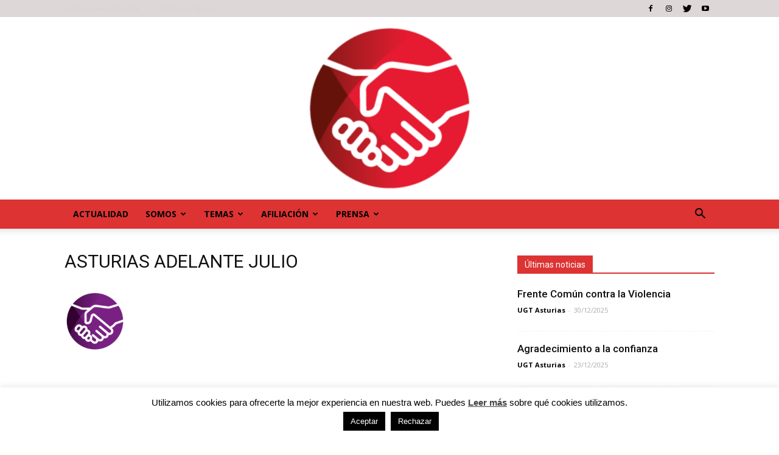

--- FILE ---
content_type: text/html; charset=UTF-8
request_url: https://ugt-asturias.org/asturias-adelante-julio/
body_size: 20759
content:
<!doctype html >
<!--[if IE 8]>    <html class="ie8" lang="en"> <![endif]-->
<!--[if IE 9]>    <html class="ie9" lang="en"> <![endif]-->
<!--[if gt IE 8]><!--> <html dir="ltr" lang="es" prefix="og: https://ogp.me/ns#"> <!--<![endif]-->
<head>
<script>
  (function(i,s,o,g,r,a,m){i['GoogleAnalyticsObject']=r;i[r]=i[r]||function(){
  (i[r].q=i[r].q||[]).push(arguments)},i[r].l=1*new Date();a=s.createElement(o),
  m=s.getElementsByTagName(o)[0];a.async=1;a.src=g;m.parentNode.insertBefore(a,m)
  })(window,document,'script','https://www.google-analytics.com/analytics.js','ga');
 
  ga('create', 'UA-50467674-1', 'auto');
  ga('send', 'pageview');
 
</script>
	
<!-- Facebook Pixel Code -->
<script>
!function(f,b,e,v,n,t,s)
{if(f.fbq)return;n=f.fbq=function(){n.callMethod?
n.callMethod.apply(n,arguments):n.queue.push(arguments)};
if(!f._fbq)f._fbq=n;n.push=n;n.loaded=!0;n.version='2.0';
n.queue=[];t=b.createElement(e);t.async=!0;
t.src=v;s=b.getElementsByTagName(e)[0];
s.parentNode.insertBefore(t,s)}(window,document,'script',
'https://connect.facebook.net/en_US/fbevents.js');
fbq('init', '569383797330124'); 
fbq('track', 'PageView');
</script>
<noscript>
<img height="1" width="1" 
src="https://www.facebook.com/tr?id=569383797330124&ev=PageView
&noscript=1"/>
</noscript>
<!-- End Facebook Pixel Code -->

    
    <meta charset="UTF-8" />
    <meta http-equiv="Content-Type" content="text/html; charset=UTF-8">
    <meta name="viewport" content="width=device-width, initial-scale=1.0">
    <link rel="pingback" href="https://ugt-asturias.org/xmlrpc.php" />
    
		<!-- All in One SEO 4.9.3 - aioseo.com -->
		<title>ASTURIAS ADELANTE JULIO | UGT Asturias</title>
	<meta name="robots" content="max-image-preview:large" />
	<meta name="author" content="UGT Asturias"/>
	<link rel="canonical" href="https://ugt-asturias.org/asturias-adelante-julio/" />
	<meta name="generator" content="All in One SEO (AIOSEO) 4.9.3" />
		<meta property="og:locale" content="es_ES" />
		<meta property="og:site_name" content="UGT Asturias | Página oficial de sindicato mayoritario en Asturias" />
		<meta property="og:type" content="article" />
		<meta property="og:title" content="ASTURIAS ADELANTE JULIO | UGT Asturias" />
		<meta property="og:url" content="https://ugt-asturias.org/asturias-adelante-julio/" />
		<meta property="article:published_time" content="2023-08-24T06:23:29+00:00" />
		<meta property="article:modified_time" content="2023-08-24T06:23:29+00:00" />
		<meta property="article:publisher" content="https://www.facebook.com/ugtasturias" />
		<meta name="twitter:card" content="summary" />
		<meta name="twitter:site" content="@UGTAsturias" />
		<meta name="twitter:title" content="ASTURIAS ADELANTE JULIO | UGT Asturias" />
		<meta name="twitter:creator" content="@UGTAsturias" />
		<script type="application/ld+json" class="aioseo-schema">
			{"@context":"https:\/\/schema.org","@graph":[{"@type":"BreadcrumbList","@id":"https:\/\/ugt-asturias.org\/asturias-adelante-julio\/#breadcrumblist","itemListElement":[{"@type":"ListItem","@id":"https:\/\/ugt-asturias.org#listItem","position":1,"name":"Home","item":"https:\/\/ugt-asturias.org","nextItem":{"@type":"ListItem","@id":"https:\/\/ugt-asturias.org\/asturias-adelante-julio\/#listItem","name":"ASTURIAS ADELANTE JULIO"}},{"@type":"ListItem","@id":"https:\/\/ugt-asturias.org\/asturias-adelante-julio\/#listItem","position":2,"name":"ASTURIAS ADELANTE JULIO","previousItem":{"@type":"ListItem","@id":"https:\/\/ugt-asturias.org#listItem","name":"Home"}}]},{"@type":"ItemPage","@id":"https:\/\/ugt-asturias.org\/asturias-adelante-julio\/#itempage","url":"https:\/\/ugt-asturias.org\/asturias-adelante-julio\/","name":"ASTURIAS ADELANTE JULIO | UGT Asturias","inLanguage":"es-ES","isPartOf":{"@id":"https:\/\/ugt-asturias.org\/#website"},"breadcrumb":{"@id":"https:\/\/ugt-asturias.org\/asturias-adelante-julio\/#breadcrumblist"},"author":{"@id":"https:\/\/ugt-asturias.org\/author\/ugt-asturias\/#author"},"creator":{"@id":"https:\/\/ugt-asturias.org\/author\/ugt-asturias\/#author"},"datePublished":"2023-08-24T08:23:29+02:00","dateModified":"2023-08-24T08:23:29+02:00"},{"@type":"Organization","@id":"https:\/\/ugt-asturias.org\/#organization","name":"UGTAsturias","description":"P\u00e1gina oficial de sindicato mayoritario en Asturias","url":"https:\/\/ugt-asturias.org\/","sameAs":["https:\/\/www.facebook.com\/ugtasturias","https:\/\/twitter.com\/UGTAsturias","https:\/\/www.instagram.com\/ugtasturias\/","https:\/\/www.youtube.com\/channel\/UCLF6HUv2bOVU8mPxL9o1i4Q"]},{"@type":"Person","@id":"https:\/\/ugt-asturias.org\/author\/ugt-asturias\/#author","url":"https:\/\/ugt-asturias.org\/author\/ugt-asturias\/","name":"UGT Asturias","image":{"@type":"ImageObject","@id":"https:\/\/ugt-asturias.org\/asturias-adelante-julio\/#authorImage","url":"https:\/\/ugt-asturias.org\/wp-content\/uploads\/2025\/06\/x75osc.jpg","width":96,"height":96,"caption":"UGT Asturias"}},{"@type":"WebSite","@id":"https:\/\/ugt-asturias.org\/#website","url":"https:\/\/ugt-asturias.org\/","name":"UGT Asturias","description":"P\u00e1gina oficial de sindicato mayoritario en Asturias","inLanguage":"es-ES","publisher":{"@id":"https:\/\/ugt-asturias.org\/#organization"}}]}
		</script>
		<!-- All in One SEO -->

<meta name="author" content="UGT Asturias">
<link rel="icon" type="image/png" href="https://ugt-asturias.org/wp-content/uploads/2025/03/cropped-SOLOLOGO_Mesa-de-trabajo-1-300x300.png"><link rel="apple-touch-icon-precomposed" sizes="76x76" href="https://ugt-asturias.org/wp-content/uploads/2025/03/cropped-SOLOLOGO_Mesa-de-trabajo-1-300x300.png"/><link rel="apple-touch-icon-precomposed" sizes="120x120" href="https://ugt-asturias.org/wp-content/uploads/2025/03/cropped-SOLOLOGO_Mesa-de-trabajo-1-300x300.png"/><link rel="apple-touch-icon-precomposed" sizes="152x152" href="https://ugt-asturias.org/wp-content/uploads/2025/03/cropped-SOLOLOGO_Mesa-de-trabajo-1-300x300.png"/><link rel="apple-touch-icon-precomposed" sizes="114x114" href="https://ugt-asturias.org/wp-content/uploads/2025/03/cropped-SOLOLOGO_Mesa-de-trabajo-1-300x300.png"/><link rel="apple-touch-icon-precomposed" sizes="144x144" href="https://ugt-asturias.org/wp-content/uploads/2025/03/cropped-SOLOLOGO_Mesa-de-trabajo-1-300x300.png"/><link rel='dns-prefetch' href='//fonts.googleapis.com' />
<link rel="alternate" type="application/rss+xml" title="UGT Asturias &raquo; Feed" href="https://ugt-asturias.org/feed/" />
<link rel="alternate" type="application/rss+xml" title="UGT Asturias &raquo; Feed de los comentarios" href="https://ugt-asturias.org/comments/feed/" />
<link rel="alternate" type="application/rss+xml" title="UGT Asturias &raquo; Comentario ASTURIAS ADELANTE JULIO del feed" href="https://ugt-asturias.org/feed/?attachment_id=17576" />
<script type="text/javascript">
/* <![CDATA[ */
window._wpemojiSettings = {"baseUrl":"https:\/\/s.w.org\/images\/core\/emoji\/15.0.3\/72x72\/","ext":".png","svgUrl":"https:\/\/s.w.org\/images\/core\/emoji\/15.0.3\/svg\/","svgExt":".svg","source":{"wpemoji":"https:\/\/ugt-asturias.org\/wp-includes\/js\/wp-emoji.js?ver=6.6.4","twemoji":"https:\/\/ugt-asturias.org\/wp-includes\/js\/twemoji.js?ver=6.6.4"}};
/**
 * @output wp-includes/js/wp-emoji-loader.js
 */

/**
 * Emoji Settings as exported in PHP via _print_emoji_detection_script().
 * @typedef WPEmojiSettings
 * @type {object}
 * @property {?object} source
 * @property {?string} source.concatemoji
 * @property {?string} source.twemoji
 * @property {?string} source.wpemoji
 * @property {?boolean} DOMReady
 * @property {?Function} readyCallback
 */

/**
 * Support tests.
 * @typedef SupportTests
 * @type {object}
 * @property {?boolean} flag
 * @property {?boolean} emoji
 */

/**
 * IIFE to detect emoji support and load Twemoji if needed.
 *
 * @param {Window} window
 * @param {Document} document
 * @param {WPEmojiSettings} settings
 */
( function wpEmojiLoader( window, document, settings ) {
	if ( typeof Promise === 'undefined' ) {
		return;
	}

	var sessionStorageKey = 'wpEmojiSettingsSupports';
	var tests = [ 'flag', 'emoji' ];

	/**
	 * Checks whether the browser supports offloading to a Worker.
	 *
	 * @since 6.3.0
	 *
	 * @private
	 *
	 * @returns {boolean}
	 */
	function supportsWorkerOffloading() {
		return (
			typeof Worker !== 'undefined' &&
			typeof OffscreenCanvas !== 'undefined' &&
			typeof URL !== 'undefined' &&
			URL.createObjectURL &&
			typeof Blob !== 'undefined'
		);
	}

	/**
	 * @typedef SessionSupportTests
	 * @type {object}
	 * @property {number} timestamp
	 * @property {SupportTests} supportTests
	 */

	/**
	 * Get support tests from session.
	 *
	 * @since 6.3.0
	 *
	 * @private
	 *
	 * @returns {?SupportTests} Support tests, or null if not set or older than 1 week.
	 */
	function getSessionSupportTests() {
		try {
			/** @type {SessionSupportTests} */
			var item = JSON.parse(
				sessionStorage.getItem( sessionStorageKey )
			);
			if (
				typeof item === 'object' &&
				typeof item.timestamp === 'number' &&
				new Date().valueOf() < item.timestamp + 604800 && // Note: Number is a week in seconds.
				typeof item.supportTests === 'object'
			) {
				return item.supportTests;
			}
		} catch ( e ) {}
		return null;
	}

	/**
	 * Persist the supports in session storage.
	 *
	 * @since 6.3.0
	 *
	 * @private
	 *
	 * @param {SupportTests} supportTests Support tests.
	 */
	function setSessionSupportTests( supportTests ) {
		try {
			/** @type {SessionSupportTests} */
			var item = {
				supportTests: supportTests,
				timestamp: new Date().valueOf()
			};

			sessionStorage.setItem(
				sessionStorageKey,
				JSON.stringify( item )
			);
		} catch ( e ) {}
	}

	/**
	 * Checks if two sets of Emoji characters render the same visually.
	 *
	 * This function may be serialized to run in a Worker. Therefore, it cannot refer to variables from the containing
	 * scope. Everything must be passed by parameters.
	 *
	 * @since 4.9.0
	 *
	 * @private
	 *
	 * @param {CanvasRenderingContext2D} context 2D Context.
	 * @param {string} set1 Set of Emoji to test.
	 * @param {string} set2 Set of Emoji to test.
	 *
	 * @return {boolean} True if the two sets render the same.
	 */
	function emojiSetsRenderIdentically( context, set1, set2 ) {
		// Cleanup from previous test.
		context.clearRect( 0, 0, context.canvas.width, context.canvas.height );
		context.fillText( set1, 0, 0 );
		var rendered1 = new Uint32Array(
			context.getImageData(
				0,
				0,
				context.canvas.width,
				context.canvas.height
			).data
		);

		// Cleanup from previous test.
		context.clearRect( 0, 0, context.canvas.width, context.canvas.height );
		context.fillText( set2, 0, 0 );
		var rendered2 = new Uint32Array(
			context.getImageData(
				0,
				0,
				context.canvas.width,
				context.canvas.height
			).data
		);

		return rendered1.every( function ( rendered2Data, index ) {
			return rendered2Data === rendered2[ index ];
		} );
	}

	/**
	 * Determines if the browser properly renders Emoji that Twemoji can supplement.
	 *
	 * This function may be serialized to run in a Worker. Therefore, it cannot refer to variables from the containing
	 * scope. Everything must be passed by parameters.
	 *
	 * @since 4.2.0
	 *
	 * @private
	 *
	 * @param {CanvasRenderingContext2D} context 2D Context.
	 * @param {string} type Whether to test for support of "flag" or "emoji".
	 * @param {Function} emojiSetsRenderIdentically Reference to emojiSetsRenderIdentically function, needed due to minification.
	 *
	 * @return {boolean} True if the browser can render emoji, false if it cannot.
	 */
	function browserSupportsEmoji( context, type, emojiSetsRenderIdentically ) {
		var isIdentical;

		switch ( type ) {
			case 'flag':
				/*
				 * Test for Transgender flag compatibility. Added in Unicode 13.
				 *
				 * To test for support, we try to render it, and compare the rendering to how it would look if
				 * the browser doesn't render it correctly (white flag emoji + transgender symbol).
				 */
				isIdentical = emojiSetsRenderIdentically(
					context,
					'\uD83C\uDFF3\uFE0F\u200D\u26A7\uFE0F', // as a zero-width joiner sequence
					'\uD83C\uDFF3\uFE0F\u200B\u26A7\uFE0F' // separated by a zero-width space
				);

				if ( isIdentical ) {
					return false;
				}

				/*
				 * Test for UN flag compatibility. This is the least supported of the letter locale flags,
				 * so gives us an easy test for full support.
				 *
				 * To test for support, we try to render it, and compare the rendering to how it would look if
				 * the browser doesn't render it correctly ([U] + [N]).
				 */
				isIdentical = emojiSetsRenderIdentically(
					context,
					'\uD83C\uDDFA\uD83C\uDDF3', // as the sequence of two code points
					'\uD83C\uDDFA\u200B\uD83C\uDDF3' // as the two code points separated by a zero-width space
				);

				if ( isIdentical ) {
					return false;
				}

				/*
				 * Test for English flag compatibility. England is a country in the United Kingdom, it
				 * does not have a two letter locale code but rather a five letter sub-division code.
				 *
				 * To test for support, we try to render it, and compare the rendering to how it would look if
				 * the browser doesn't render it correctly (black flag emoji + [G] + [B] + [E] + [N] + [G]).
				 */
				isIdentical = emojiSetsRenderIdentically(
					context,
					// as the flag sequence
					'\uD83C\uDFF4\uDB40\uDC67\uDB40\uDC62\uDB40\uDC65\uDB40\uDC6E\uDB40\uDC67\uDB40\uDC7F',
					// with each code point separated by a zero-width space
					'\uD83C\uDFF4\u200B\uDB40\uDC67\u200B\uDB40\uDC62\u200B\uDB40\uDC65\u200B\uDB40\uDC6E\u200B\uDB40\uDC67\u200B\uDB40\uDC7F'
				);

				return ! isIdentical;
			case 'emoji':
				/*
				 * Four and twenty blackbirds baked in a pie.
				 *
				 * To test for Emoji 15.0 support, try to render a new emoji: Blackbird.
				 *
				 * The Blackbird is a ZWJ sequence combining 🐦 Bird and ⬛ large black square.,
				 *
				 * 0x1F426 (\uD83D\uDC26) == Bird
				 * 0x200D == Zero-Width Joiner (ZWJ) that links the code points for the new emoji or
				 * 0x200B == Zero-Width Space (ZWS) that is rendered for clients not supporting the new emoji.
				 * 0x2B1B == Large Black Square
				 *
				 * When updating this test for future Emoji releases, ensure that individual emoji that make up the
				 * sequence come from older emoji standards.
				 */
				isIdentical = emojiSetsRenderIdentically(
					context,
					'\uD83D\uDC26\u200D\u2B1B', // as the zero-width joiner sequence
					'\uD83D\uDC26\u200B\u2B1B' // separated by a zero-width space
				);

				return ! isIdentical;
		}

		return false;
	}

	/**
	 * Checks emoji support tests.
	 *
	 * This function may be serialized to run in a Worker. Therefore, it cannot refer to variables from the containing
	 * scope. Everything must be passed by parameters.
	 *
	 * @since 6.3.0
	 *
	 * @private
	 *
	 * @param {string[]} tests Tests.
	 * @param {Function} browserSupportsEmoji Reference to browserSupportsEmoji function, needed due to minification.
	 * @param {Function} emojiSetsRenderIdentically Reference to emojiSetsRenderIdentically function, needed due to minification.
	 *
	 * @return {SupportTests} Support tests.
	 */
	function testEmojiSupports( tests, browserSupportsEmoji, emojiSetsRenderIdentically ) {
		var canvas;
		if (
			typeof WorkerGlobalScope !== 'undefined' &&
			self instanceof WorkerGlobalScope
		) {
			canvas = new OffscreenCanvas( 300, 150 ); // Dimensions are default for HTMLCanvasElement.
		} else {
			canvas = document.createElement( 'canvas' );
		}

		var context = canvas.getContext( '2d', { willReadFrequently: true } );

		/*
		 * Chrome on OS X added native emoji rendering in M41. Unfortunately,
		 * it doesn't work when the font is bolder than 500 weight. So, we
		 * check for bold rendering support to avoid invisible emoji in Chrome.
		 */
		context.textBaseline = 'top';
		context.font = '600 32px Arial';

		var supports = {};
		tests.forEach( function ( test ) {
			supports[ test ] = browserSupportsEmoji( context, test, emojiSetsRenderIdentically );
		} );
		return supports;
	}

	/**
	 * Adds a script to the head of the document.
	 *
	 * @ignore
	 *
	 * @since 4.2.0
	 *
	 * @param {string} src The url where the script is located.
	 *
	 * @return {void}
	 */
	function addScript( src ) {
		var script = document.createElement( 'script' );
		script.src = src;
		script.defer = true;
		document.head.appendChild( script );
	}

	settings.supports = {
		everything: true,
		everythingExceptFlag: true
	};

	// Create a promise for DOMContentLoaded since the worker logic may finish after the event has fired.
	var domReadyPromise = new Promise( function ( resolve ) {
		document.addEventListener( 'DOMContentLoaded', resolve, {
			once: true
		} );
	} );

	// Obtain the emoji support from the browser, asynchronously when possible.
	new Promise( function ( resolve ) {
		var supportTests = getSessionSupportTests();
		if ( supportTests ) {
			resolve( supportTests );
			return;
		}

		if ( supportsWorkerOffloading() ) {
			try {
				// Note that the functions are being passed as arguments due to minification.
				var workerScript =
					'postMessage(' +
					testEmojiSupports.toString() +
					'(' +
					[
						JSON.stringify( tests ),
						browserSupportsEmoji.toString(),
						emojiSetsRenderIdentically.toString()
					].join( ',' ) +
					'));';
				var blob = new Blob( [ workerScript ], {
					type: 'text/javascript'
				} );
				var worker = new Worker( URL.createObjectURL( blob ), { name: 'wpTestEmojiSupports' } );
				worker.onmessage = function ( event ) {
					supportTests = event.data;
					setSessionSupportTests( supportTests );
					worker.terminate();
					resolve( supportTests );
				};
				return;
			} catch ( e ) {}
		}

		supportTests = testEmojiSupports( tests, browserSupportsEmoji, emojiSetsRenderIdentically );
		setSessionSupportTests( supportTests );
		resolve( supportTests );
	} )
		// Once the browser emoji support has been obtained from the session, finalize the settings.
		.then( function ( supportTests ) {
			/*
			 * Tests the browser support for flag emojis and other emojis, and adjusts the
			 * support settings accordingly.
			 */
			for ( var test in supportTests ) {
				settings.supports[ test ] = supportTests[ test ];

				settings.supports.everything =
					settings.supports.everything && settings.supports[ test ];

				if ( 'flag' !== test ) {
					settings.supports.everythingExceptFlag =
						settings.supports.everythingExceptFlag &&
						settings.supports[ test ];
				}
			}

			settings.supports.everythingExceptFlag =
				settings.supports.everythingExceptFlag &&
				! settings.supports.flag;

			// Sets DOMReady to false and assigns a ready function to settings.
			settings.DOMReady = false;
			settings.readyCallback = function () {
				settings.DOMReady = true;
			};
		} )
		.then( function () {
			return domReadyPromise;
		} )
		.then( function () {
			// When the browser can not render everything we need to load a polyfill.
			if ( ! settings.supports.everything ) {
				settings.readyCallback();

				var src = settings.source || {};

				if ( src.concatemoji ) {
					addScript( src.concatemoji );
				} else if ( src.wpemoji && src.twemoji ) {
					addScript( src.twemoji );
					addScript( src.wpemoji );
				}
			}
		} );
} )( window, document, window._wpemojiSettings );

/* ]]> */
</script>
<link rel='stylesheet' id='validate-engine-css-css' href='https://ugt-asturias.org/wp-content/plugins/wysija-newsletters/css/validationEngine.jquery.css?ver=2.21' type='text/css' media='all' />
<style id='wp-emoji-styles-inline-css' type='text/css'>

	img.wp-smiley, img.emoji {
		display: inline !important;
		border: none !important;
		box-shadow: none !important;
		height: 1em !important;
		width: 1em !important;
		margin: 0 0.07em !important;
		vertical-align: -0.1em !important;
		background: none !important;
		padding: 0 !important;
	}
</style>
<link rel='stylesheet' id='wp-block-library-css' href='https://ugt-asturias.org/wp-includes/css/dist/block-library/style.css?ver=6.6.4' type='text/css' media='all' />
<link rel='stylesheet' id='aioseo/css/src/vue/standalone/blocks/table-of-contents/global.scss-css' href='https://ugt-asturias.org/wp-content/plugins/all-in-one-seo-pack/dist/Lite/assets/css/table-of-contents/global.e90f6d47.css?ver=4.9.3' type='text/css' media='all' />
<link rel='stylesheet' id='wp-components-css' href='https://ugt-asturias.org/wp-includes/css/dist/components/style.css?ver=6.6.4' type='text/css' media='all' />
<link rel='stylesheet' id='wp-preferences-css' href='https://ugt-asturias.org/wp-includes/css/dist/preferences/style.css?ver=6.6.4' type='text/css' media='all' />
<link rel='stylesheet' id='wp-block-editor-css' href='https://ugt-asturias.org/wp-includes/css/dist/block-editor/style.css?ver=6.6.4' type='text/css' media='all' />
<link rel='stylesheet' id='popup-maker-block-library-style-css' href='https://ugt-asturias.org/wp-content/plugins/popup-maker/dist/packages/block-library-style.css?ver=dbea705cfafe089d65f1' type='text/css' media='all' />
<style id='pdfemb-pdf-embedder-viewer-style-inline-css' type='text/css'>
.wp-block-pdfemb-pdf-embedder-viewer{max-width:none}

</style>
<style id='classic-theme-styles-inline-css' type='text/css'>
/**
 * These rules are needed for backwards compatibility.
 * They should match the button element rules in the base theme.json file.
 */
.wp-block-button__link {
	color: #ffffff;
	background-color: #32373c;
	border-radius: 9999px; /* 100% causes an oval, but any explicit but really high value retains the pill shape. */

	/* This needs a low specificity so it won't override the rules from the button element if defined in theme.json. */
	box-shadow: none;
	text-decoration: none;

	/* The extra 2px are added to size solids the same as the outline versions.*/
	padding: calc(0.667em + 2px) calc(1.333em + 2px);

	font-size: 1.125em;
}

.wp-block-file__button {
	background: #32373c;
	color: #ffffff;
	text-decoration: none;
}

</style>
<style id='global-styles-inline-css' type='text/css'>
:root{--wp--preset--aspect-ratio--square: 1;--wp--preset--aspect-ratio--4-3: 4/3;--wp--preset--aspect-ratio--3-4: 3/4;--wp--preset--aspect-ratio--3-2: 3/2;--wp--preset--aspect-ratio--2-3: 2/3;--wp--preset--aspect-ratio--16-9: 16/9;--wp--preset--aspect-ratio--9-16: 9/16;--wp--preset--color--black: #000000;--wp--preset--color--cyan-bluish-gray: #abb8c3;--wp--preset--color--white: #ffffff;--wp--preset--color--pale-pink: #f78da7;--wp--preset--color--vivid-red: #cf2e2e;--wp--preset--color--luminous-vivid-orange: #ff6900;--wp--preset--color--luminous-vivid-amber: #fcb900;--wp--preset--color--light-green-cyan: #7bdcb5;--wp--preset--color--vivid-green-cyan: #00d084;--wp--preset--color--pale-cyan-blue: #8ed1fc;--wp--preset--color--vivid-cyan-blue: #0693e3;--wp--preset--color--vivid-purple: #9b51e0;--wp--preset--gradient--vivid-cyan-blue-to-vivid-purple: linear-gradient(135deg,rgba(6,147,227,1) 0%,rgb(155,81,224) 100%);--wp--preset--gradient--light-green-cyan-to-vivid-green-cyan: linear-gradient(135deg,rgb(122,220,180) 0%,rgb(0,208,130) 100%);--wp--preset--gradient--luminous-vivid-amber-to-luminous-vivid-orange: linear-gradient(135deg,rgba(252,185,0,1) 0%,rgba(255,105,0,1) 100%);--wp--preset--gradient--luminous-vivid-orange-to-vivid-red: linear-gradient(135deg,rgba(255,105,0,1) 0%,rgb(207,46,46) 100%);--wp--preset--gradient--very-light-gray-to-cyan-bluish-gray: linear-gradient(135deg,rgb(238,238,238) 0%,rgb(169,184,195) 100%);--wp--preset--gradient--cool-to-warm-spectrum: linear-gradient(135deg,rgb(74,234,220) 0%,rgb(151,120,209) 20%,rgb(207,42,186) 40%,rgb(238,44,130) 60%,rgb(251,105,98) 80%,rgb(254,248,76) 100%);--wp--preset--gradient--blush-light-purple: linear-gradient(135deg,rgb(255,206,236) 0%,rgb(152,150,240) 100%);--wp--preset--gradient--blush-bordeaux: linear-gradient(135deg,rgb(254,205,165) 0%,rgb(254,45,45) 50%,rgb(107,0,62) 100%);--wp--preset--gradient--luminous-dusk: linear-gradient(135deg,rgb(255,203,112) 0%,rgb(199,81,192) 50%,rgb(65,88,208) 100%);--wp--preset--gradient--pale-ocean: linear-gradient(135deg,rgb(255,245,203) 0%,rgb(182,227,212) 50%,rgb(51,167,181) 100%);--wp--preset--gradient--electric-grass: linear-gradient(135deg,rgb(202,248,128) 0%,rgb(113,206,126) 100%);--wp--preset--gradient--midnight: linear-gradient(135deg,rgb(2,3,129) 0%,rgb(40,116,252) 100%);--wp--preset--font-size--small: 13px;--wp--preset--font-size--medium: 20px;--wp--preset--font-size--large: 36px;--wp--preset--font-size--x-large: 42px;--wp--preset--spacing--20: 0.44rem;--wp--preset--spacing--30: 0.67rem;--wp--preset--spacing--40: 1rem;--wp--preset--spacing--50: 1.5rem;--wp--preset--spacing--60: 2.25rem;--wp--preset--spacing--70: 3.38rem;--wp--preset--spacing--80: 5.06rem;--wp--preset--shadow--natural: 6px 6px 9px rgba(0, 0, 0, 0.2);--wp--preset--shadow--deep: 12px 12px 50px rgba(0, 0, 0, 0.4);--wp--preset--shadow--sharp: 6px 6px 0px rgba(0, 0, 0, 0.2);--wp--preset--shadow--outlined: 6px 6px 0px -3px rgba(255, 255, 255, 1), 6px 6px rgba(0, 0, 0, 1);--wp--preset--shadow--crisp: 6px 6px 0px rgba(0, 0, 0, 1);}:where(.is-layout-flex){gap: 0.5em;}:where(.is-layout-grid){gap: 0.5em;}body .is-layout-flex{display: flex;}.is-layout-flex{flex-wrap: wrap;align-items: center;}.is-layout-flex > :is(*, div){margin: 0;}body .is-layout-grid{display: grid;}.is-layout-grid > :is(*, div){margin: 0;}:where(.wp-block-columns.is-layout-flex){gap: 2em;}:where(.wp-block-columns.is-layout-grid){gap: 2em;}:where(.wp-block-post-template.is-layout-flex){gap: 1.25em;}:where(.wp-block-post-template.is-layout-grid){gap: 1.25em;}.has-black-color{color: var(--wp--preset--color--black) !important;}.has-cyan-bluish-gray-color{color: var(--wp--preset--color--cyan-bluish-gray) !important;}.has-white-color{color: var(--wp--preset--color--white) !important;}.has-pale-pink-color{color: var(--wp--preset--color--pale-pink) !important;}.has-vivid-red-color{color: var(--wp--preset--color--vivid-red) !important;}.has-luminous-vivid-orange-color{color: var(--wp--preset--color--luminous-vivid-orange) !important;}.has-luminous-vivid-amber-color{color: var(--wp--preset--color--luminous-vivid-amber) !important;}.has-light-green-cyan-color{color: var(--wp--preset--color--light-green-cyan) !important;}.has-vivid-green-cyan-color{color: var(--wp--preset--color--vivid-green-cyan) !important;}.has-pale-cyan-blue-color{color: var(--wp--preset--color--pale-cyan-blue) !important;}.has-vivid-cyan-blue-color{color: var(--wp--preset--color--vivid-cyan-blue) !important;}.has-vivid-purple-color{color: var(--wp--preset--color--vivid-purple) !important;}.has-black-background-color{background-color: var(--wp--preset--color--black) !important;}.has-cyan-bluish-gray-background-color{background-color: var(--wp--preset--color--cyan-bluish-gray) !important;}.has-white-background-color{background-color: var(--wp--preset--color--white) !important;}.has-pale-pink-background-color{background-color: var(--wp--preset--color--pale-pink) !important;}.has-vivid-red-background-color{background-color: var(--wp--preset--color--vivid-red) !important;}.has-luminous-vivid-orange-background-color{background-color: var(--wp--preset--color--luminous-vivid-orange) !important;}.has-luminous-vivid-amber-background-color{background-color: var(--wp--preset--color--luminous-vivid-amber) !important;}.has-light-green-cyan-background-color{background-color: var(--wp--preset--color--light-green-cyan) !important;}.has-vivid-green-cyan-background-color{background-color: var(--wp--preset--color--vivid-green-cyan) !important;}.has-pale-cyan-blue-background-color{background-color: var(--wp--preset--color--pale-cyan-blue) !important;}.has-vivid-cyan-blue-background-color{background-color: var(--wp--preset--color--vivid-cyan-blue) !important;}.has-vivid-purple-background-color{background-color: var(--wp--preset--color--vivid-purple) !important;}.has-black-border-color{border-color: var(--wp--preset--color--black) !important;}.has-cyan-bluish-gray-border-color{border-color: var(--wp--preset--color--cyan-bluish-gray) !important;}.has-white-border-color{border-color: var(--wp--preset--color--white) !important;}.has-pale-pink-border-color{border-color: var(--wp--preset--color--pale-pink) !important;}.has-vivid-red-border-color{border-color: var(--wp--preset--color--vivid-red) !important;}.has-luminous-vivid-orange-border-color{border-color: var(--wp--preset--color--luminous-vivid-orange) !important;}.has-luminous-vivid-amber-border-color{border-color: var(--wp--preset--color--luminous-vivid-amber) !important;}.has-light-green-cyan-border-color{border-color: var(--wp--preset--color--light-green-cyan) !important;}.has-vivid-green-cyan-border-color{border-color: var(--wp--preset--color--vivid-green-cyan) !important;}.has-pale-cyan-blue-border-color{border-color: var(--wp--preset--color--pale-cyan-blue) !important;}.has-vivid-cyan-blue-border-color{border-color: var(--wp--preset--color--vivid-cyan-blue) !important;}.has-vivid-purple-border-color{border-color: var(--wp--preset--color--vivid-purple) !important;}.has-vivid-cyan-blue-to-vivid-purple-gradient-background{background: var(--wp--preset--gradient--vivid-cyan-blue-to-vivid-purple) !important;}.has-light-green-cyan-to-vivid-green-cyan-gradient-background{background: var(--wp--preset--gradient--light-green-cyan-to-vivid-green-cyan) !important;}.has-luminous-vivid-amber-to-luminous-vivid-orange-gradient-background{background: var(--wp--preset--gradient--luminous-vivid-amber-to-luminous-vivid-orange) !important;}.has-luminous-vivid-orange-to-vivid-red-gradient-background{background: var(--wp--preset--gradient--luminous-vivid-orange-to-vivid-red) !important;}.has-very-light-gray-to-cyan-bluish-gray-gradient-background{background: var(--wp--preset--gradient--very-light-gray-to-cyan-bluish-gray) !important;}.has-cool-to-warm-spectrum-gradient-background{background: var(--wp--preset--gradient--cool-to-warm-spectrum) !important;}.has-blush-light-purple-gradient-background{background: var(--wp--preset--gradient--blush-light-purple) !important;}.has-blush-bordeaux-gradient-background{background: var(--wp--preset--gradient--blush-bordeaux) !important;}.has-luminous-dusk-gradient-background{background: var(--wp--preset--gradient--luminous-dusk) !important;}.has-pale-ocean-gradient-background{background: var(--wp--preset--gradient--pale-ocean) !important;}.has-electric-grass-gradient-background{background: var(--wp--preset--gradient--electric-grass) !important;}.has-midnight-gradient-background{background: var(--wp--preset--gradient--midnight) !important;}.has-small-font-size{font-size: var(--wp--preset--font-size--small) !important;}.has-medium-font-size{font-size: var(--wp--preset--font-size--medium) !important;}.has-large-font-size{font-size: var(--wp--preset--font-size--large) !important;}.has-x-large-font-size{font-size: var(--wp--preset--font-size--x-large) !important;}
:where(.wp-block-post-template.is-layout-flex){gap: 1.25em;}:where(.wp-block-post-template.is-layout-grid){gap: 1.25em;}
:where(.wp-block-columns.is-layout-flex){gap: 2em;}:where(.wp-block-columns.is-layout-grid){gap: 2em;}
:root :where(.wp-block-pullquote){font-size: 1.5em;line-height: 1.6;}
</style>
<link rel='stylesheet' id='cookie-law-info-css' href='https://ugt-asturias.org/wp-content/plugins/cookie-law-info/legacy/public/css/cookie-law-info-public.css?ver=3.3.9.1' type='text/css' media='all' />
<link rel='stylesheet' id='cookie-law-info-gdpr-css' href='https://ugt-asturias.org/wp-content/plugins/cookie-law-info/legacy/public/css/cookie-law-info-gdpr.css?ver=3.3.9.1' type='text/css' media='all' />
<link rel='stylesheet' id='duplicate-page-and-post-css' href='https://ugt-asturias.org/wp-content/plugins/duplicate-page-and-post/admin/css/duplicate-page-and-post-admin.min.css?ver=2.1.1' type='text/css' media='all' />
<link rel='stylesheet' id='gutenbee-animations-css' href='https://ugt-asturias.org/wp-content/plugins/gutenbee/build/gutenbee.animations.css?ver=2.16.1' type='text/css' media='all' />
<link rel='stylesheet' id='ppress-frontend-css' href='https://ugt-asturias.org/wp-content/plugins/wp-user-avatar/assets/css/frontend.css?ver=4.16.8' type='text/css' media='all' />
<link rel='stylesheet' id='ppress-flatpickr-css' href='https://ugt-asturias.org/wp-content/plugins/wp-user-avatar/assets/flatpickr/flatpickr.min.css?ver=4.16.8' type='text/css' media='all' />
<link rel='stylesheet' id='ppress-select2-css' href='https://ugt-asturias.org/wp-content/plugins/wp-user-avatar/assets/select2/select2.min.css?ver=6.6.4' type='text/css' media='all' />
<link rel='stylesheet' id='google_font_open_sans-css' href='https://fonts.googleapis.com/css?family=Open+Sans%3A300italic%2C400italic%2C600italic%2C400%2C600%2C700&#038;subset=latin%2Clatin-ext&#038;ver=6.6.4' type='text/css' media='all' />
<link rel='stylesheet' id='google_font_roboto-css' href='https://fonts.googleapis.com/css?family=Roboto%3A500%2C400italic%2C700%2C500italic%2C400&#038;subset=latin%2Clatin-ext&#038;ver=6.6.4' type='text/css' media='all' />
<link rel='stylesheet' id='td-theme-css' href='https://ugt-asturias.org/wp-content/themes/Newspaper/style.css?ver=6.5' type='text/css' media='all' />
<link rel='stylesheet' id='td-theme-child-css' href='https://ugt-asturias.org/wp-content/themes/Newspaper-child/style.css?ver=6.5c' type='text/css' media='all' />
<link rel='stylesheet' id='js_composer_front-css' href='https://ugt-asturias.org/wp-content/plugins/js_composer/assets/css/js_composer.min.css?ver=6.7.0' type='text/css' media='all' />
<script type="text/javascript" src="https://ugt-asturias.org/wp-includes/js/jquery/jquery.js?ver=3.7.1" id="jquery-core-js"></script>
<script type="text/javascript" src="https://ugt-asturias.org/wp-includes/js/jquery/jquery-migrate.js?ver=3.4.1" id="jquery-migrate-js"></script>
<script type="text/javascript" id="cookie-law-info-js-extra">
/* <![CDATA[ */
var Cli_Data = {"nn_cookie_ids":[],"cookielist":[],"non_necessary_cookies":[],"ccpaEnabled":"","ccpaRegionBased":"","ccpaBarEnabled":"","strictlyEnabled":["necessary","obligatoire"],"ccpaType":"gdpr","js_blocking":"","custom_integration":"","triggerDomRefresh":"","secure_cookies":""};
var cli_cookiebar_settings = {"animate_speed_hide":"500","animate_speed_show":"500","background":"#FFF","border":"#b1a6a6c2","border_on":"","button_1_button_colour":"#000","button_1_button_hover":"#000000","button_1_link_colour":"#fff","button_1_as_button":"1","button_1_new_win":"","button_2_button_colour":"#333","button_2_button_hover":"#292929","button_2_link_colour":"#444","button_2_as_button":"","button_2_hidebar":"","button_3_button_colour":"#000","button_3_button_hover":"#000000","button_3_link_colour":"#fff","button_3_as_button":"1","button_3_new_win":"","button_4_button_colour":"#000","button_4_button_hover":"#000000","button_4_link_colour":"#fff","button_4_as_button":"1","button_7_button_colour":"#61a229","button_7_button_hover":"#4e8221","button_7_link_colour":"#fff","button_7_as_button":"1","button_7_new_win":"","font_family":"inherit","header_fix":"","notify_animate_hide":"1","notify_animate_show":"","notify_div_id":"#cookie-law-info-bar","notify_position_horizontal":"right","notify_position_vertical":"bottom","scroll_close":"","scroll_close_reload":"","accept_close_reload":"","reject_close_reload":"","showagain_tab":"1","showagain_background":"#fff","showagain_border":"#000","showagain_div_id":"#cookie-law-info-again","showagain_x_position":"100px","text":"#000","show_once_yn":"","show_once":"10000","logging_on":"","as_popup":"","popup_overlay":"1","bar_heading_text":"","cookie_bar_as":"banner","popup_showagain_position":"bottom-right","widget_position":"left"};
var log_object = {"ajax_url":"https:\/\/ugt-asturias.org\/wp-admin\/admin-ajax.php"};
/* ]]> */
</script>
<script type="text/javascript" src="https://ugt-asturias.org/wp-content/plugins/cookie-law-info/legacy/public/js/cookie-law-info-public.js?ver=3.3.9.1" id="cookie-law-info-js"></script>
<script type="text/javascript" src="https://ugt-asturias.org/wp-content/plugins/wp-user-avatar/assets/flatpickr/flatpickr.min.js?ver=4.16.8" id="ppress-flatpickr-js"></script>
<script type="text/javascript" src="https://ugt-asturias.org/wp-content/plugins/wp-user-avatar/assets/select2/select2.min.js?ver=4.16.8" id="ppress-select2-js"></script>
<link rel="https://api.w.org/" href="https://ugt-asturias.org/wp-json/" /><link rel="alternate" title="JSON" type="application/json" href="https://ugt-asturias.org/wp-json/wp/v2/media/17576" /><link rel="EditURI" type="application/rsd+xml" title="RSD" href="https://ugt-asturias.org/xmlrpc.php?rsd" />
<meta name="generator" content="WordPress 6.6.4" />
<link rel='shortlink' href='https://ugt-asturias.org/?p=17576' />
<link rel="alternate" title="oEmbed (JSON)" type="application/json+oembed" href="https://ugt-asturias.org/wp-json/oembed/1.0/embed?url=https%3A%2F%2Fugt-asturias.org%2Fasturias-adelante-julio%2F" />
<link rel="alternate" title="oEmbed (XML)" type="text/xml+oembed" href="https://ugt-asturias.org/wp-json/oembed/1.0/embed?url=https%3A%2F%2Fugt-asturias.org%2Fasturias-adelante-julio%2F&#038;format=xml" />
<script type="text/javascript">
(function(url){
	if(/(?:Chrome\/26\.0\.1410\.63 Safari\/537\.31|WordfenceTestMonBot)/.test(navigator.userAgent)){ return; }
	var addEvent = function(evt, handler) {
		if (window.addEventListener) {
			document.addEventListener(evt, handler, false);
		} else if (window.attachEvent) {
			document.attachEvent('on' + evt, handler);
		}
	};
	var removeEvent = function(evt, handler) {
		if (window.removeEventListener) {
			document.removeEventListener(evt, handler, false);
		} else if (window.detachEvent) {
			document.detachEvent('on' + evt, handler);
		}
	};
	var evts = 'contextmenu dblclick drag dragend dragenter dragleave dragover dragstart drop keydown keypress keyup mousedown mousemove mouseout mouseover mouseup mousewheel scroll'.split(' ');
	var logHuman = function() {
		if (window.wfLogHumanRan) { return; }
		window.wfLogHumanRan = true;
		var wfscr = document.createElement('script');
		wfscr.type = 'text/javascript';
		wfscr.async = true;
		wfscr.src = url + '&r=' + Math.random();
		(document.getElementsByTagName('head')[0]||document.getElementsByTagName('body')[0]).appendChild(wfscr);
		for (var i = 0; i < evts.length; i++) {
			removeEvent(evts[i], logHuman);
		}
	};
	for (var i = 0; i < evts.length; i++) {
		addEvent(evts[i], logHuman);
	}
})('//ugt-asturias.org/?wordfence_lh=1&hid=E756E9A37A034C9EF567D837379C510C');
</script><!--[if lt IE 9]><script src="https://html5shim.googlecode.com/svn/trunk/html5.js"></script><![endif]-->
    
<!-- Meta Pixel Code -->
<script type='text/javascript'>
!function(f,b,e,v,n,t,s){if(f.fbq)return;n=f.fbq=function(){n.callMethod?
n.callMethod.apply(n,arguments):n.queue.push(arguments)};if(!f._fbq)f._fbq=n;
n.push=n;n.loaded=!0;n.version='2.0';n.queue=[];t=b.createElement(e);t.async=!0;
t.src=v;s=b.getElementsByTagName(e)[0];s.parentNode.insertBefore(t,s)}(window,
document,'script','https://connect.facebook.net/en_US/fbevents.js?v=next');
</script>
<!-- End Meta Pixel Code -->

      <script type='text/javascript'>
        var url = window.location.origin + '?ob=open-bridge';
        fbq('set', 'openbridge', '321730235415683', url);
      </script>
    <script type='text/javascript'>fbq('init', '321730235415683', {}, {
    "agent": "wordpress-6.6.4-3.0.16"
})</script><script type='text/javascript'>
    fbq('track', 'PageView', []);
  </script>
<!-- Meta Pixel Code -->
<noscript>
<img height="1" width="1" style="display:none" alt="fbpx"
src="https://www.facebook.com/tr?id=321730235415683&ev=PageView&noscript=1" />
</noscript>
<!-- End Meta Pixel Code -->
<meta name="generator" content="Powered by WPBakery Page Builder - drag and drop page builder for WordPress."/>

<!-- JS generated by theme -->

<script>
    

var tdBlocksArray = []; //here we store all the items for the current page

//td_block class - each ajax block uses a object of this class for requests
function tdBlock() {
    this.id = '';
    this.block_type = 1; //block type id (1-234 etc)
    this.atts = '';
    this.td_column_number = '';
    this.td_current_page = 1; //
    this.post_count = 0; //from wp
    this.found_posts = 0; //from wp
    this.max_num_pages = 0; //from wp
    this.td_filter_value = ''; //current live filter value
    this.is_ajax_running = false;
    this.td_user_action = ''; // load more or infinite loader (used by the animation)
    this.header_color = '';
    this.ajax_pagination_infinite_stop = ''; //show load more at page x
}

    
    
        // td_js_generator - mini detector
        (function(){
            var htmlTag = document.getElementsByTagName("html")[0];

            if ( navigator.userAgent.indexOf("MSIE 10.0") > -1 ) {
                htmlTag.className += ' ie10';
            }

            if ( !!navigator.userAgent.match(/Trident.*rv\:11\./) ) {
                htmlTag.className += ' ie11';
            }

            if ( /(iPad|iPhone|iPod)/g.test(navigator.userAgent) ) {
                htmlTag.className += ' td-md-is-ios';
            }

            var user_agent = navigator.userAgent.toLowerCase();
            if ( user_agent.indexOf("android") > -1 ) {
                htmlTag.className += ' td-md-is-android';
            }

            if ( -1 !== navigator.userAgent.indexOf('Mac OS X')  ) {
                htmlTag.className += ' td-md-is-os-x';
            }

            if ( /chrom(e|ium)/.test(navigator.userAgent.toLowerCase()) ) {
               htmlTag.className += ' td-md-is-chrome';
            }

            if ( -1 !== navigator.userAgent.indexOf('Firefox') ) {
                htmlTag.className += ' td-md-is-firefox';
            }

            if ( -1 !== navigator.userAgent.indexOf('Safari') && -1 === navigator.userAgent.indexOf('Chrome') ) {
                htmlTag.className += ' td-md-is-safari';
            }

        })();




        var tdLocalCache = {};

        ( function () {
            "use strict";

            tdLocalCache = {
                data: {},
                remove: function (resource_id) {
                    delete tdLocalCache.data[resource_id];
                },
                exist: function (resource_id) {
                    return tdLocalCache.data.hasOwnProperty(resource_id) && tdLocalCache.data[resource_id] !== null;
                },
                get: function (resource_id) {
                    return tdLocalCache.data[resource_id];
                },
                set: function (resource_id, cachedData) {
                    tdLocalCache.remove(resource_id);
                    tdLocalCache.data[resource_id] = cachedData;
                }
            };
        })();

    
    
var td_viewport_interval_list=[{"limit_bottom":767,"sidebar_width":228},{"limit_bottom":1018,"sidebar_width":300},{"limit_bottom":1140,"sidebar_width":324}];
var td_animation_stack_effect="type0";
var tds_animation_stack=true;
var td_animation_stack_specific_selectors=".entry-thumb, img";
var td_animation_stack_general_selectors=".td-animation-stack img, .post img";
var td_ajax_url="https:\/\/ugt-asturias.org\/wp-admin\/admin-ajax.php?td_theme_name=Newspaper&v=6.5";
var td_get_template_directory_uri="https:\/\/ugt-asturias.org\/wp-content\/themes\/Newspaper";
var tds_snap_menu="smart_snap_always";
var tds_logo_on_sticky="show_header_logo";
var tds_header_style="9";
var td_please_wait="Por favor espera...";
var td_email_user_pass_incorrect="Usuario o contrase\u00f1a incorrecta!";
var td_email_user_incorrect="Correo electr\u00f3nico o nombre de usuario incorrecto!";
var td_email_incorrect="Correo electr\u00f3nico incorrecto!";
var tds_more_articles_on_post_enable="";
var tds_more_articles_on_post_time_to_wait="";
var tds_more_articles_on_post_pages_distance_from_top=0;
var tds_theme_color_site_wide="#dd3333";
var tds_smart_sidebar="enabled";
var tdThemeName="Newspaper";
var td_magnific_popup_translation_tPrev="Anterior (tecla de flecha izquierda)";
var td_magnific_popup_translation_tNext="Siguiente (tecla de flecha derecha)";
var td_magnific_popup_translation_tCounter="%curr% de %total%";
var td_magnific_popup_translation_ajax_tError="El contenido de %url% no pudo cargarse.";
var td_magnific_popup_translation_image_tError="La imagen #%curr% no pudo cargarse.";
var td_ad_background_click_link="http:\/\/www.google.com";
var td_ad_background_click_target="_blank";
</script>


<!-- Header style compiled by theme -->

<style>
    

/* Style generated by theme (global compiled style) */

.td-header-wrap .black-menu .sf-menu > .current-menu-item > a,
    .td-header-wrap .black-menu .sf-menu > .current-menu-ancestor > a,
    .td-header-wrap .black-menu .sf-menu > .current-category-ancestor > a,
    .td-header-wrap .black-menu .sf-menu > li > a:hover,
    .td-header-wrap .black-menu .sf-menu > .sfHover > a,
    .td-header-style-12 .td-header-menu-wrap-full,
    .sf-menu > .current-menu-item > a:after,
    .sf-menu > .current-menu-ancestor > a:after,
    .sf-menu > .current-category-ancestor > a:after,
    .sf-menu > li:hover > a:after,
    .sf-menu > .sfHover > a:after,
    .sf-menu ul .td-menu-item > a:hover,
    .sf-menu ul .sfHover > a,
    .sf-menu ul .current-menu-ancestor > a,
    .sf-menu ul .current-category-ancestor > a,
    .sf-menu ul .current-menu-item > a,
    .td-header-style-12 .td-affix,
    .header-search-wrap .td-drop-down-search:after,
    .header-search-wrap .td-drop-down-search .btn:hover,
    input[type=submit]:hover,
    .td-read-more a,
    .td-post-category:hover,
    .td-grid-style-1.td-hover-1 .td-big-grid-post:hover .td-post-category,
    .td-grid-style-5.td-hover-1 .td-big-grid-post:hover .td-post-category,
    .td_top_authors .td-active .td-author-post-count,
    .td_top_authors .td-active .td-author-comments-count,
    .td_top_authors .td_mod_wrap:hover .td-author-post-count,
    .td_top_authors .td_mod_wrap:hover .td-author-comments-count,
    .td-404-sub-sub-title a:hover,
    .td-search-form-widget .wpb_button:hover,
    .td-rating-bar-wrap div,
    .td_category_template_3 .td-current-sub-category,
    .td-login-wrap .btn,
    .td_display_err,
    .td_display_msg_ok,
    .dropcap,
    .td_wrapper_video_playlist .td_video_controls_playlist_wrapper,
    .wpb_default,
    .wpb_default:hover,
    .td-left-smart-list:hover,
    .td-right-smart-list:hover,
    .woocommerce-checkout .woocommerce input.button:hover,
    .woocommerce-page .woocommerce a.button:hover,
    .woocommerce-account div.woocommerce .button:hover,
    #bbpress-forums button:hover,
    .bbp_widget_login .button:hover,
    .td-footer-wrapper .td-post-category,
    .td-footer-wrapper .widget_product_search input[type="submit"]:hover,
    .woocommerce .product a.button:hover,
    .woocommerce .product #respond input#submit:hover,
    .woocommerce .checkout input#place_order:hover,
    .woocommerce .woocommerce.widget .button:hover,
    .single-product .product .summary .cart .button:hover,
    .woocommerce-cart .woocommerce table.cart .button:hover,
    .woocommerce-cart .woocommerce .shipping-calculator-form .button:hover,
    .td-next-prev-wrap a:hover,
    .td-load-more-wrap a:hover,
    .td-post-small-box a:hover,
    .page-nav .current,
    .page-nav:first-child > div,
    .td_category_template_8 .td-category-header .td-category a.td-current-sub-category,
    .td_category_template_4 .td-category-siblings .td-category a:hover,
    #bbpress-forums .bbp-pagination .current,
    #bbpress-forums #bbp-single-user-details #bbp-user-navigation li.current a,
    .td-theme-slider:hover .slide-meta-cat a,
    a.vc_btn-black:hover,
    .td-trending-now-wrapper:hover .td-trending-now-title,
    .td-scroll-up-visible,
    .td-mobile-close a,
    .td-smart-list-button:hover {
        background-color: #dd3333;
    }

    .woocommerce .woocommerce-message .button:hover,
    .woocommerce .woocommerce-error .button:hover,
    .woocommerce .woocommerce-info .button:hover {
        background-color: #dd3333 !important;
    }

    .woocommerce .product .onsale,
    .woocommerce.widget .ui-slider .ui-slider-handle {
        background: none #dd3333;
    }

    .woocommerce.widget.widget_layered_nav_filters ul li a {
        background: none repeat scroll 0 0 #dd3333 !important;
    }

    a,
    cite a:hover,
    .td_mega_menu_sub_cats .cur-sub-cat,
    .td-mega-span h3 a:hover,
    .td_mod_mega_menu:hover .entry-title a,
    .header-search-wrap .result-msg a:hover,
    .top-header-menu li a:hover,
    .top-header-menu .current-menu-item > a,
    .top-header-menu .current-menu-ancestor > a,
    .top-header-menu .current-category-ancestor > a,
    .td-social-icon-wrap > a:hover,
    .td-header-sp-top-widget .td-social-icon-wrap a:hover,
    .td-page-content blockquote p,
    .td-post-content blockquote p,
    .mce-content-body blockquote p,
    .comment-content blockquote p,
    .wpb_text_column blockquote p,
    .td_block_text_with_title blockquote p,
    .td_module_wrap:hover .entry-title a,
    .td-subcat-filter .td-subcat-list a:hover,
    .td-subcat-filter .td-subcat-dropdown a:hover,
    .td_quote_on_blocks,
    .dropcap2,
    .dropcap3,
    .td_top_authors .td-active .td-authors-name a,
    .td_top_authors .td_mod_wrap:hover .td-authors-name a,
    .td-post-next-prev-content a:hover,
    .author-box-wrap .td-author-social a:hover,
    .td-author-name a:hover,
    .td-author-url a:hover,
    .td_mod_related_posts:hover h3 > a,
    .td-post-template-11 .td-related-title .td-related-left:hover,
    .td-post-template-11 .td-related-title .td-related-right:hover,
    .td-post-template-11 .td-related-title .td-cur-simple-item,
    .td-post-template-11 .td_block_related_posts .td-next-prev-wrap a:hover,
    .comment-reply-link:hover,
    .logged-in-as a:hover,
    #cancel-comment-reply-link:hover,
    .td-search-query,
    .td-category-header .td-pulldown-category-filter-link:hover,
    .td-category-siblings .td-subcat-dropdown a:hover,
    .td-category-siblings .td-subcat-dropdown a.td-current-sub-category,
    .td-login-wrap .td-login-info-text a:hover,
    .widget a:hover,
    .widget_calendar tfoot a:hover,
    .woocommerce a.added_to_cart:hover,
    #bbpress-forums li.bbp-header .bbp-reply-content span a:hover,
    #bbpress-forums .bbp-forum-freshness a:hover,
    #bbpress-forums .bbp-topic-freshness a:hover,
    #bbpress-forums .bbp-forums-list li a:hover,
    #bbpress-forums .bbp-forum-title:hover,
    #bbpress-forums .bbp-topic-permalink:hover,
    #bbpress-forums .bbp-topic-started-by a:hover,
    #bbpress-forums .bbp-topic-started-in a:hover,
    #bbpress-forums .bbp-body .super-sticky li.bbp-topic-title .bbp-topic-permalink,
    #bbpress-forums .bbp-body .sticky li.bbp-topic-title .bbp-topic-permalink,
    .widget_display_replies .bbp-author-name,
    .widget_display_topics .bbp-author-name,
    .footer-email-wrap a,
    .td-subfooter-menu li a:hover,
    .footer-social-wrap a:hover,
    a.vc_btn-black:hover,
    .td-mobile-content li a:hover,
    .td-mobile-content .sfHover > a,
    .td-mobile-content .current-menu-item > a,
    .td-mobile-content .current-menu-ancestor > a,
    .td-mobile-content .current-category-ancestor > a,
    .td-smart-list-dropdown-wrap .td-smart-list-button:hover {
        color: #dd3333;
    }

    .td_login_tab_focus,
    a.vc_btn-black.vc_btn_square_outlined:hover,
    a.vc_btn-black.vc_btn_outlined:hover,
    .td-mega-menu-page .wpb_content_element ul li a:hover {
        color: #dd3333 !important;
    }

    .td-next-prev-wrap a:hover,
    .td-load-more-wrap a:hover,
    .td-post-small-box a:hover,
    .page-nav .current,
    .page-nav:first-child > div,
    .td_category_template_8 .td-category-header .td-category a.td-current-sub-category,
    .td_category_template_4 .td-category-siblings .td-category a:hover,
    #bbpress-forums .bbp-pagination .current,
    .td-login-panel-title,
    .post .td_quote_box,
    .page .td_quote_box,
    a.vc_btn-black:hover {
        border-color: #dd3333;
    }

    .td_wrapper_video_playlist .td_video_currently_playing:after {
        border-color: #dd3333 !important;
    }

    .header-search-wrap .td-drop-down-search:before {
        border-color: transparent transparent #dd3333 transparent;
    }

    .block-title > span,
    .block-title > a,
    .block-title > label,
    .widgettitle,
    .widgettitle:after,
    .td-trending-now-title,
    .td-trending-now-wrapper:hover .td-trending-now-title,
    .wpb_tabs li.ui-tabs-active a,
    .wpb_tabs li:hover a,
    .vc_tta-container .vc_tta-color-grey.vc_tta-tabs-position-top.vc_tta-style-classic .vc_tta-tabs-container .vc_tta-tab.vc_active > a,
    .vc_tta-container .vc_tta-color-grey.vc_tta-tabs-position-top.vc_tta-style-classic .vc_tta-tabs-container .vc_tta-tab:hover > a,
    .td-related-title .td-cur-simple-item,
    .woocommerce .product .products h2,
    .td-subcat-filter .td-subcat-dropdown:hover .td-subcat-more {
    	background-color: #dd3333;
    }

    .woocommerce div.product .woocommerce-tabs ul.tabs li.active {
    	background-color: #dd3333 !important;
    }

    .block-title,
    .td-related-title,
    .wpb_tabs .wpb_tabs_nav,
    .vc_tta-container .vc_tta-color-grey.vc_tta-tabs-position-top.vc_tta-style-classic .vc_tta-tabs-container,
    .woocommerce div.product .woocommerce-tabs ul.tabs:before {
        border-color: #dd3333;
    }
    .td_block_wrap .td-subcat-item .td-cur-simple-item {
	    color: #dd3333;
	}


    
    .td-grid-style-4 .entry-title
    {
        background-color: rgba(221, 51, 51, 0.7);
    }

    
    .td-header-wrap .td-header-top-menu-full,
    .td-header-wrap .top-header-menu .sub-menu {
        background-color: #ddd7d7;
    }
    .td-header-style-8 .td-header-top-menu-full {
        background-color: transparent;
    }
    .td-header-style-8 .td-header-top-menu-full .td-header-top-menu {
        background-color: #ddd7d7;
        padding-left: 15px;
        padding-right: 15px;
    }

    .td-header-wrap .td-header-top-menu-full .td-header-top-menu,
    .td-header-wrap .td-header-top-menu-full {
        border-bottom: none;
    }


    
    .td-header-top-menu,
    .td-header-top-menu a,
    .td-header-wrap .td-header-top-menu-full .td-header-top-menu,
    .td-header-wrap .td-header-top-menu-full a,
    .td-header-style-8 .td-header-top-menu,
    .td-header-style-8 .td-header-top-menu a {
        color: #ddd2d2;
    }

    
    .td-header-wrap .td-header-menu-wrap-full,
    .sf-menu > .current-menu-ancestor > a,
    .sf-menu > .current-category-ancestor > a,
    .td-header-menu-wrap.td-affix,
    .td-header-style-3 .td-header-main-menu,
    .td-header-style-3 .td-affix .td-header-main-menu,
    .td-header-style-4 .td-header-main-menu,
    .td-header-style-4 .td-affix .td-header-main-menu,
    .td-header-style-8 .td-header-menu-wrap.td-affix,
    .td-header-style-8 .td-header-top-menu-full {
		background-color: #dd3333;
    }


    .td-boxed-layout .td-header-style-3 .td-header-menu-wrap,
    .td-boxed-layout .td-header-style-4 .td-header-menu-wrap {
    	background-color: #dd3333 !important;
    }


    @media (min-width: 1019px) {
        .td-header-style-1 .td-header-sp-recs,
        .td-header-style-1 .td-header-sp-logo {
            margin-bottom: 28px;
        }
    }

    @media (min-width: 768px) and (max-width: 1018px) {
        .td-header-style-1 .td-header-sp-recs,
        .td-header-style-1 .td-header-sp-logo {
            margin-bottom: 14px;
        }
    }

    .td-header-style-7 .td-header-top-menu {
        border-bottom: none;
    }


    
    .sf-menu ul .td-menu-item > a:hover,
    .sf-menu ul .sfHover > a,
    .sf-menu ul .current-menu-ancestor > a,
    .sf-menu ul .current-category-ancestor > a,
    .sf-menu ul .current-menu-item > a,
    .sf-menu > .current-menu-item > a:after,
    .sf-menu > .current-menu-ancestor > a:after,
    .sf-menu > .current-category-ancestor > a:after,
    .sf-menu > li:hover > a:after,
    .sf-menu > .sfHover > a:after,
    .td_block_mega_menu .td-next-prev-wrap a:hover,
    .td-mega-span .td-post-category:hover,
    .td-header-wrap .black-menu .sf-menu > li > a:hover,
    .td-header-wrap .black-menu .sf-menu > .current-menu-ancestor > a,
    .td-header-wrap .black-menu .sf-menu > .sfHover > a,
    .header-search-wrap .td-drop-down-search:after,
    .header-search-wrap .td-drop-down-search .btn:hover,
    .td-header-wrap .black-menu .sf-menu > .current-menu-item > a,
    .td-header-wrap .black-menu .sf-menu > .current-menu-ancestor > a,
    .td-header-wrap .black-menu .sf-menu > .current-category-ancestor > a,
    .td-mobile-close a {
        background-color: #dd3333;
    }


    .td_block_mega_menu .td-next-prev-wrap a:hover {
        border-color: #dd3333;
    }

    .header-search-wrap .td-drop-down-search:before {
        border-color: transparent transparent #dd3333 transparent;
    }

    .td_mega_menu_sub_cats .cur-sub-cat,
    .td_mod_mega_menu:hover .entry-title a,
    .td-mobile-content li a:hover,
    .td-mobile-content .current-menu-item > a,
    .td-mobile-content .current-menu-ancestor > a,
    .td-mobile-content .current-category-ancestor > a {
        color: #dd3333;
    }


    
    @media (max-width: 767px) {
        body .td-header-wrap .td-header-main-menu {
            background-color: #f7f7f7 !important;
        }
    }


    
    @media (max-width: 767px) {
        body #td-top-mobile-toggle i,
        .td-header-wrap .header-search-wrap .td-icon-search {
            color: #333333 !important;
        }
    }

    
    @media (max-width: 767px) {
        body .td-mobile-nav-wrap {
            background-color: #dd3333 !important;
        }
        .td-mobile-content li a:hover {
            background-color: transparent !important;
        }
    }

    
    .td-banner-wrap-full,
    .td-header-style-11 .td-logo-wrap-full {
        background-color: #ffffff;
    }

    .td-header-style-11 .td-logo-wrap-full {
        border-bottom: 0;
    }

    @media (min-width: 1019px) {
        .td-header-style-2 .td-header-sp-recs,
        .td-header-style-5 .td-a-rec-id-header > div,
        .td-header-style-5 .td-g-rec-id-header > .adsbygoogle,
        .td-header-style-6 .td-a-rec-id-header > div,
        .td-header-style-6 .td-g-rec-id-header > .adsbygoogle,
        .td-header-style-7 .td-a-rec-id-header > div,
        .td-header-style-7 .td-g-rec-id-header > .adsbygoogle,
        .td-header-style-8 .td-a-rec-id-header > div,
        .td-header-style-8 .td-g-rec-id-header > .adsbygoogle,
        .td-header-style-12 .td-a-rec-id-header > div,
        .td-header-style-12 .td-g-rec-id-header > .adsbygoogle {
            margin-bottom: 24px !important;
        }
    }

    @media (min-width: 768px) and (max-width: 1018px) {
        .td-header-style-2 .td-header-sp-recs,
        .td-header-style-5 .td-a-rec-id-header > div,
        .td-header-style-5 .td-g-rec-id-header > .adsbygoogle,
        .td-header-style-6 .td-a-rec-id-header > div,
        .td-header-style-6 .td-g-rec-id-header > .adsbygoogle,
        .td-header-style-7 .td-a-rec-id-header > div,
        .td-header-style-7 .td-g-rec-id-header > .adsbygoogle,
        .td-header-style-8 .td-a-rec-id-header > div,
        .td-header-style-8 .td-g-rec-id-header > .adsbygoogle,
        .td-header-style-12 .td-a-rec-id-header > div,
        .td-header-style-12 .td-g-rec-id-header > .adsbygoogle {
            margin-bottom: 14px !important;
        }
    }




    
    .td-footer-wrapper {
        background-color: #dd3333;
    }

    
    .td-sub-footer-container {
        background-color: #dd3333;
    }

    
    .td-footer-wrapper::before {
        background-image: url('https://ugt-asturias.org/wp-content/uploads/2025/03/cropped-SOLOLOGO_Mesa-de-trabajo-1-300x300.png');
    }
</style>

<link rel="icon" href="https://ugt-asturias.org/wp-content/uploads/2025/03/cropped-SOLOLOGO_Mesa-de-trabajo-1-32x32.png" sizes="32x32" />
<link rel="icon" href="https://ugt-asturias.org/wp-content/uploads/2025/03/cropped-SOLOLOGO_Mesa-de-trabajo-1-192x192.png" sizes="192x192" />
<link rel="apple-touch-icon" href="https://ugt-asturias.org/wp-content/uploads/2025/03/cropped-SOLOLOGO_Mesa-de-trabajo-1-180x180.png" />
<meta name="msapplication-TileImage" content="https://ugt-asturias.org/wp-content/uploads/2025/03/cropped-SOLOLOGO_Mesa-de-trabajo-1-270x270.png" />
<noscript><style> .wpb_animate_when_almost_visible { opacity: 1; }</style></noscript></head>


<body class="attachment attachment-template-default single single-attachment postid-17576 attachmentid-17576 attachment-pdf asturias-adelante-julio single_template_4 wpb-js-composer js-comp-ver-6.7.0 vc_responsive td-animation-stack-type0 td-full-layout">


<div class="td-scroll-up"><i class="td-icon-menu-up"></i></div>

<div id="td-outer-wrap">

    <div class="td-transition-content-and-menu td-mobile-nav-wrap">
        <div id="td-mobile-nav">
    <!-- mobile menu close -->
    <div class="td-mobile-close">
        <a href="#">Cerrar</a>
        <div class="td-nav-triangle"></div>
    </div>

    <div class="td-mobile-content">
        <div class="menu-principal-container"><ul id="menu-principal" class=""><li id="menu-item-6044" class="menu-item menu-item-type-taxonomy menu-item-object-category menu-item-first menu-item-6044"><a href="https://ugt-asturias.org/category/actualidad/">Actualidad</a></li>
<li id="menu-item-12485" class="menu-item menu-item-type-custom menu-item-object-custom menu-item-has-children menu-item-12485"><a>Somos</a>
<ul class="sub-menu">
	<li id="menu-item-6199" class="menu-item menu-item-type-post_type menu-item-object-page menu-item-6199"><a href="https://ugt-asturias.org/tu-sindicato/comision-ejecutiva/">Comisión Ejecutiva UGT Asturias</a></li>
	<li id="menu-item-6200" class="menu-item menu-item-type-post_type menu-item-object-page menu-item-6200"><a href="https://ugt-asturias.org/tu-sindicato/que-somos-y-que-defendemos/">Qué somos y qué defendemos</a></li>
	<li id="menu-item-12674" class="menu-item menu-item-type-custom menu-item-object-custom menu-item-has-children menu-item-12674"><a>Uniones comarcales</a>
	<ul class="sub-menu">
		<li id="menu-item-12665" class="menu-item menu-item-type-post_type menu-item-object-page menu-item-12665"><a href="https://ugt-asturias.org/uniones-comarcales/aviles/">Avilés</a></li>
		<li id="menu-item-12673" class="menu-item menu-item-type-post_type menu-item-object-page menu-item-12673"><a href="https://ugt-asturias.org/uniones-comarcales/suroccidente/">Sur-Occidente</a></li>
		<li id="menu-item-12666" class="menu-item menu-item-type-post_type menu-item-object-page menu-item-12666"><a href="https://ugt-asturias.org/uniones-comarcales/caudal/">Caudal</a></li>
		<li id="menu-item-12667" class="menu-item menu-item-type-post_type menu-item-object-page menu-item-12667"><a href="https://ugt-asturias.org/uniones-comarcales/gijon/">Gijón</a></li>
		<li id="menu-item-12670" class="menu-item menu-item-type-post_type menu-item-object-page menu-item-12670"><a href="https://ugt-asturias.org/uniones-comarcales/oriente/">Oriente</a></li>
		<li id="menu-item-12668" class="menu-item menu-item-type-post_type menu-item-object-page menu-item-12668"><a href="https://ugt-asturias.org/uniones-comarcales/nalon/">Nalón</a></li>
		<li id="menu-item-12669" class="menu-item menu-item-type-post_type menu-item-object-page menu-item-12669"><a href="https://ugt-asturias.org/uniones-comarcales/occidente/">Occidente</a></li>
		<li id="menu-item-12671" class="menu-item menu-item-type-post_type menu-item-object-page menu-item-12671"><a href="https://ugt-asturias.org/uniones-comarcales/oviedo/">Oviedo</a></li>
		<li id="menu-item-12672" class="menu-item menu-item-type-post_type menu-item-object-page menu-item-12672"><a href="https://ugt-asturias.org/uniones-comarcales/siero-pilona/">Siero-Piloña</a></li>
	</ul>
</li>
	<li id="menu-item-6196" class="menu-item menu-item-type-post_type menu-item-object-page menu-item-6196"><a href="https://ugt-asturias.org/tu-sindicato/sedes-ugt/">Sedes UGT</a></li>
	<li id="menu-item-12695" class="menu-item menu-item-type-custom menu-item-object-custom menu-item-has-children menu-item-12695"><a>Federaciones</a>
	<ul class="sub-menu">
		<li id="menu-item-12702" class="menu-item menu-item-type-post_type menu-item-object-page menu-item-12702"><a href="https://ugt-asturias.org/federaciones/fica/">FICA</a></li>
		<li id="menu-item-12701" class="menu-item menu-item-type-post_type menu-item-object-page menu-item-12701"><a href="https://ugt-asturias.org/federaciones/soma-fitag-asturias/">SOMA-FITAG</a></li>
		<li id="menu-item-12700" class="menu-item menu-item-type-post_type menu-item-object-page menu-item-12700"><a href="https://ugt-asturias.org/federaciones/fesmc/">FeSMC</a></li>
		<li id="menu-item-12699" class="menu-item menu-item-type-post_type menu-item-object-page menu-item-12699"><a href="https://ugt-asturias.org/federaciones/servicios-publicos/">SERVICIOS PÚBLICOS</a></li>
		<li id="menu-item-12698" class="menu-item menu-item-type-post_type menu-item-object-page menu-item-12698"><a href="https://ugt-asturias.org/federaciones/ujp-jubilados-pensionistas/">UJP</a></li>
		<li id="menu-item-12697" class="menu-item menu-item-type-post_type menu-item-object-page menu-item-12697"><a href="https://ugt-asturias.org/federaciones/upta-ugt/">UPTA</a></li>
		<li id="menu-item-12696" class="menu-item menu-item-type-post_type menu-item-object-page menu-item-12696"><a href="https://ugt-asturias.org/federaciones/uca/">UCA</a></li>
		<li id="menu-item-17420" class="menu-item menu-item-type-post_type menu-item-object-page menu-item-17420"><a href="https://ugt-asturias.org/federaciones/ruge/">RUGE</a></li>
	</ul>
</li>
	<li id="menu-item-6197" class="menu-item menu-item-type-post_type menu-item-object-page menu-item-6197"><a href="https://ugt-asturias.org/tu-sindicato/un-poco-de-historia-ugt/">Un poco de historia</a></li>
	<li id="menu-item-6198" class="menu-item menu-item-type-post_type menu-item-object-page menu-item-6198"><a href="https://ugt-asturias.org/tu-sindicato/resoluciones-basicas-41-congreso-ugt/">Resoluciones básicas</a></li>
	<li id="menu-item-8554" class="menu-item menu-item-type-post_type menu-item-object-page menu-item-8554"><a href="https://ugt-asturias.org/tu-sindicato/portal-de-transparencia/">Portal de transparencia</a></li>
</ul>
</li>
<li id="menu-item-12491" class="menu-item menu-item-type-custom menu-item-object-custom menu-item-has-children menu-item-12491"><a>Temas</a>
<ul class="sub-menu">
	<li id="menu-item-12493" class="menu-item menu-item-type-taxonomy menu-item-object-category menu-item-12493"><a href="https://ugt-asturias.org/category/actualidad/empleo/">Empleo</a></li>
	<li id="menu-item-12494" class="menu-item menu-item-type-taxonomy menu-item-object-category menu-item-12494"><a href="https://ugt-asturias.org/category/actualidad/igualdad/">Igualdad</a></li>
	<li id="menu-item-12497" class="menu-item menu-item-type-taxonomy menu-item-object-category menu-item-12497"><a href="https://ugt-asturias.org/category/actualidad/juventud/">Juventud</a></li>
	<li id="menu-item-12499" class="menu-item menu-item-type-taxonomy menu-item-object-category menu-item-12499"><a href="https://ugt-asturias.org/category/actualidad/medio-ambiente/">Medioambiente</a></li>
	<li id="menu-item-16935" class="menu-item menu-item-type-post_type menu-item-object-page menu-item-has-children menu-item-16935"><a href="https://ugt-asturias.org/salud-laboral/">Salud laboral</a>
	<ul class="sub-menu">
		<li id="menu-item-16941" class="menu-item menu-item-type-post_type menu-item-object-page menu-item-16941"><a href="https://ugt-asturias.org/salud-laboral/que-es-la-cultura-preventiva/">Cultura preventiva</a></li>
		<li id="menu-item-21351" class="menu-item menu-item-type-post_type menu-item-object-page menu-item-21351"><a href="https://ugt-asturias.org/salud-laboral/delegados-de-prevencion/">Gabinete Técnico</a></li>
		<li id="menu-item-16939" class="menu-item menu-item-type-post_type menu-item-object-page menu-item-16939"><a href="https://ugt-asturias.org/salud-laboral/delegados-territoriales-de-prevencion/">Delegados territoriales de prevención</a></li>
		<li id="menu-item-16938" class="menu-item menu-item-type-post_type menu-item-object-page menu-item-16938"><a href="https://ugt-asturias.org/salud-laboral/formacion-y-documentacion-prl/">Formación y documentación PRL</a></li>
		<li id="menu-item-16937" class="menu-item menu-item-type-post_type menu-item-object-page menu-item-16937"><a href="https://ugt-asturias.org/salud-laboral/contacto-salud-laboral/">Contactar con salud laboral</a></li>
		<li id="menu-item-16936" class="menu-item menu-item-type-taxonomy menu-item-object-category menu-item-16936"><a href="https://ugt-asturias.org/category/actualidad/salud-laboral/">Actualidad</a></li>
	</ul>
</li>
	<li id="menu-item-13318" class="menu-item menu-item-type-taxonomy menu-item-object-category menu-item-has-children menu-item-13318"><a href="https://ugt-asturias.org/category/actualidad/servicios-sociales/">Política Social</a>
	<ul class="sub-menu">
		<li id="menu-item-13319" class="menu-item menu-item-type-taxonomy menu-item-object-category menu-item-13319"><a href="https://ugt-asturias.org/category/actualidad/migraciones/">Migraciones</a></li>
	</ul>
</li>
	<li id="menu-item-13320" class="menu-item menu-item-type-taxonomy menu-item-object-category menu-item-has-children menu-item-13320"><a href="https://ugt-asturias.org/category/actualidad/politica-sindical/">Política Sindical</a>
	<ul class="sub-menu">
		<li id="menu-item-13321" class="menu-item menu-item-type-taxonomy menu-item-object-category menu-item-13321"><a href="https://ugt-asturias.org/category/actualidad/negociacion-colectiva/">Negociación colectiva</a></li>
	</ul>
</li>
</ul>
</li>
<li id="menu-item-12489" class="menu-item menu-item-type-custom menu-item-object-custom menu-item-has-children menu-item-12489"><a>Afiliación</a>
<ul class="sub-menu">
	<li id="menu-item-12984" class="menu-item menu-item-type-taxonomy menu-item-object-category menu-item-12984"><a href="https://ugt-asturias.org/category/es-el-momento/">Es el momento, afíliate</a></li>
	<li id="menu-item-6510" class="menu-item menu-item-type-post_type menu-item-object-page menu-item-6510"><a href="https://ugt-asturias.org/beneficios-y-cuotas/">Beneficios y cuotas</a></li>
	<li id="menu-item-12488" class="menu-item menu-item-type-custom menu-item-object-custom menu-item-12488"><a target="_blank" rel="noopener" href="https://www.ugt.es/ficha-de-afiliacion">Ficha de afiliación</a></li>
	<li id="menu-item-6189" class="menu-item menu-item-type-post_type menu-item-object-page menu-item-6189"><a href="https://ugt-asturias.org/servicios/">Servicios</a></li>
	<li id="menu-item-8552" class="menu-item menu-item-type-post_type menu-item-object-page menu-item-8552"><a href="https://ugt-asturias.org/servicios/servicios-juridicos/">Servicios jurídicos</a></li>
</ul>
</li>
<li id="menu-item-12487" class="menu-item menu-item-type-custom menu-item-object-custom menu-item-has-children menu-item-12487"><a>Prensa</a>
<ul class="sub-menu">
	<li id="menu-item-9329" class="menu-item menu-item-type-taxonomy menu-item-object-category menu-item-9329"><a href="https://ugt-asturias.org/category/agenda/">Agenda-previsiones</a></li>
	<li id="menu-item-12492" class="menu-item menu-item-type-taxonomy menu-item-object-category menu-item-12492"><a href="https://ugt-asturias.org/category/actualidad/opinion/">Opinión</a></li>
	<li id="menu-item-13323" class="menu-item menu-item-type-taxonomy menu-item-object-category menu-item-13323"><a href="https://ugt-asturias.org/category/documentos-y-analisis-ugt-asturias/">Documentos y análisis</a></li>
</ul>
</li>
</ul></div>    </div>
</div>    </div>

        <div class="td-transition-content-and-menu td-content-wrap">



<!--
Header style 9
-->

<div class="td-header-wrap td-header-style-9">

    <div class="td-header-top-menu-full">
        <div class="td-container td-header-row td-header-top-menu">
            
    <div class="top-bar-style-1">
        
<div class="td-header-sp-top-menu">

    <div class="td_data_time">martes, enero 27, 2026</div><div class="menu-top-container"><ul id="menu-header" class="top-header-menu"><li id="menu-item-7355" class="menu-item menu-item-type-custom menu-item-object-custom menu-item-first td-menu-item td-normal-menu menu-item-7355"><a target="_blank" rel="noopener" href="http://antigua.ugt-asturias.org/">Noticias antiguas</a></li>
</ul></div></div>
        <div class="td-header-sp-top-widget">
    <span class="td-social-icon-wrap"><a target="_blank" href="https://www.facebook.com/ugtasturias" title="Facebook"><i class="td-icon-font td-icon-facebook"></i></a></span><span class="td-social-icon-wrap"><a target="_blank" href="https://www.instagram.com/ugtasturias/ " title="Instagram"><i class="td-icon-font td-icon-instagram"></i></a></span><span class="td-social-icon-wrap"><a target="_blank" href="https://twitter.com/UGTAsturias" title="Twitter"><i class="td-icon-font td-icon-twitter"></i></a></span><span class="td-social-icon-wrap"><a target="_blank" href="https://www.youtube.com/channel/UCLF6HUv2bOVU8mPxL9o1i4Q" title="Youtube"><i class="td-icon-font td-icon-youtube"></i></a></span></div>
    </div>

        </div>
    </div>

    <div class="td-banner-wrap-full td-logo-wrap-full">
        <div class="td-header-sp-logo">
            	<a itemprop="url" href="https://ugt-asturias.org/">
		<img class="td-retina-data td-logo"  data-retina="https://ugt-asturias.org/wp-content/uploads/2025/03/UGT-Asturias_H-Policroma-300x138.png" src="https://ugt-asturias.org/wp-content/uploads/2025/03/cropped-SOLOLOGO_Mesa-de-trabajo-1-300x300.png" alt="logo ugt asturias" title="logo ugt asturias"/>
	</a>
	<meta itemprop="name" content="UGT Asturias">
        </div>
    </div>

    <div class="td-header-menu-wrap-full">
        <div class="td-header-menu-wrap td-header-gradient">
            <div class="td-container td-header-row td-header-main-menu">
                <div id="td-header-menu" role="navigation" itemscope="itemscope" itemtype="https://schema.org/SiteNavigationElement">
    <div id="td-top-mobile-toggle"><a href="#"><i class="td-icon-font td-icon-mobile"></i></a></div>
    <div class="td-main-menu-logo">
        		<a itemprop="url" class="td-mobile-logo td-sticky-header" href="https://ugt-asturias.org/">
			<img class="td-retina-data" data-retina="https://ugt-asturias.org/wp-content/uploads/2025/03/cropped-SOLOLOGO_Mesa-de-trabajo-1-300x300.png" src="https://ugt-asturias.org/wp-content/uploads/2025/03/cropped-SOLOLOGO_Mesa-de-trabajo-1-300x300.png" alt="logo ugt asturias" title="logo ugt asturias"/>
		</a>
		<meta itemprop="name" content="UGT Asturias">
			<a itemprop="url" class="td-header-logo td-sticky-header" href="https://ugt-asturias.org/">
			<img class="td-retina-data" data-retina="https://ugt-asturias.org/wp-content/uploads/2025/03/UGT-Asturias_H-Policroma-300x138.png" src="https://ugt-asturias.org/wp-content/uploads/2025/03/cropped-SOLOLOGO_Mesa-de-trabajo-1-300x300.png" alt="logo ugt asturias" title="logo ugt asturias"/>
		</a>
		<meta itemprop="name" content="UGT Asturias">
	    </div>
    <div class="menu-principal-container"><ul id="menu-principal-1" class="sf-menu"><li class="menu-item menu-item-type-taxonomy menu-item-object-category menu-item-first td-menu-item td-normal-menu menu-item-6044"><a href="https://ugt-asturias.org/category/actualidad/">Actualidad</a></li>
<li class="menu-item menu-item-type-custom menu-item-object-custom menu-item-has-children td-menu-item td-normal-menu menu-item-12485"><a>Somos</a>
<ul class="sub-menu">
	<li class="menu-item menu-item-type-post_type menu-item-object-page td-menu-item td-normal-menu menu-item-6199"><a href="https://ugt-asturias.org/tu-sindicato/comision-ejecutiva/">Comisión Ejecutiva UGT Asturias</a></li>
	<li class="menu-item menu-item-type-post_type menu-item-object-page td-menu-item td-normal-menu menu-item-6200"><a href="https://ugt-asturias.org/tu-sindicato/que-somos-y-que-defendemos/">Qué somos y qué defendemos</a></li>
	<li class="menu-item menu-item-type-custom menu-item-object-custom menu-item-has-children td-menu-item td-normal-menu menu-item-12674"><a>Uniones comarcales</a>
	<ul class="sub-menu">
		<li class="menu-item menu-item-type-post_type menu-item-object-page td-menu-item td-normal-menu menu-item-12665"><a href="https://ugt-asturias.org/uniones-comarcales/aviles/">Avilés</a></li>
		<li class="menu-item menu-item-type-post_type menu-item-object-page td-menu-item td-normal-menu menu-item-12673"><a href="https://ugt-asturias.org/uniones-comarcales/suroccidente/">Sur-Occidente</a></li>
		<li class="menu-item menu-item-type-post_type menu-item-object-page td-menu-item td-normal-menu menu-item-12666"><a href="https://ugt-asturias.org/uniones-comarcales/caudal/">Caudal</a></li>
		<li class="menu-item menu-item-type-post_type menu-item-object-page td-menu-item td-normal-menu menu-item-12667"><a href="https://ugt-asturias.org/uniones-comarcales/gijon/">Gijón</a></li>
		<li class="menu-item menu-item-type-post_type menu-item-object-page td-menu-item td-normal-menu menu-item-12670"><a href="https://ugt-asturias.org/uniones-comarcales/oriente/">Oriente</a></li>
		<li class="menu-item menu-item-type-post_type menu-item-object-page td-menu-item td-normal-menu menu-item-12668"><a href="https://ugt-asturias.org/uniones-comarcales/nalon/">Nalón</a></li>
		<li class="menu-item menu-item-type-post_type menu-item-object-page td-menu-item td-normal-menu menu-item-12669"><a href="https://ugt-asturias.org/uniones-comarcales/occidente/">Occidente</a></li>
		<li class="menu-item menu-item-type-post_type menu-item-object-page td-menu-item td-normal-menu menu-item-12671"><a href="https://ugt-asturias.org/uniones-comarcales/oviedo/">Oviedo</a></li>
		<li class="menu-item menu-item-type-post_type menu-item-object-page td-menu-item td-normal-menu menu-item-12672"><a href="https://ugt-asturias.org/uniones-comarcales/siero-pilona/">Siero-Piloña</a></li>
	</ul>
</li>
	<li class="menu-item menu-item-type-post_type menu-item-object-page td-menu-item td-normal-menu menu-item-6196"><a href="https://ugt-asturias.org/tu-sindicato/sedes-ugt/">Sedes UGT</a></li>
	<li class="menu-item menu-item-type-custom menu-item-object-custom menu-item-has-children td-menu-item td-normal-menu menu-item-12695"><a>Federaciones</a>
	<ul class="sub-menu">
		<li class="menu-item menu-item-type-post_type menu-item-object-page td-menu-item td-normal-menu menu-item-12702"><a href="https://ugt-asturias.org/federaciones/fica/">FICA</a></li>
		<li class="menu-item menu-item-type-post_type menu-item-object-page td-menu-item td-normal-menu menu-item-12701"><a href="https://ugt-asturias.org/federaciones/soma-fitag-asturias/">SOMA-FITAG</a></li>
		<li class="menu-item menu-item-type-post_type menu-item-object-page td-menu-item td-normal-menu menu-item-12700"><a href="https://ugt-asturias.org/federaciones/fesmc/">FeSMC</a></li>
		<li class="menu-item menu-item-type-post_type menu-item-object-page td-menu-item td-normal-menu menu-item-12699"><a href="https://ugt-asturias.org/federaciones/servicios-publicos/">SERVICIOS PÚBLICOS</a></li>
		<li class="menu-item menu-item-type-post_type menu-item-object-page td-menu-item td-normal-menu menu-item-12698"><a href="https://ugt-asturias.org/federaciones/ujp-jubilados-pensionistas/">UJP</a></li>
		<li class="menu-item menu-item-type-post_type menu-item-object-page td-menu-item td-normal-menu menu-item-12697"><a href="https://ugt-asturias.org/federaciones/upta-ugt/">UPTA</a></li>
		<li class="menu-item menu-item-type-post_type menu-item-object-page td-menu-item td-normal-menu menu-item-12696"><a href="https://ugt-asturias.org/federaciones/uca/">UCA</a></li>
		<li class="menu-item menu-item-type-post_type menu-item-object-page td-menu-item td-normal-menu menu-item-17420"><a href="https://ugt-asturias.org/federaciones/ruge/">RUGE</a></li>
	</ul>
</li>
	<li class="menu-item menu-item-type-post_type menu-item-object-page td-menu-item td-normal-menu menu-item-6197"><a href="https://ugt-asturias.org/tu-sindicato/un-poco-de-historia-ugt/">Un poco de historia</a></li>
	<li class="menu-item menu-item-type-post_type menu-item-object-page td-menu-item td-normal-menu menu-item-6198"><a href="https://ugt-asturias.org/tu-sindicato/resoluciones-basicas-41-congreso-ugt/">Resoluciones básicas</a></li>
	<li class="menu-item menu-item-type-post_type menu-item-object-page td-menu-item td-normal-menu menu-item-8554"><a href="https://ugt-asturias.org/tu-sindicato/portal-de-transparencia/">Portal de transparencia</a></li>
</ul>
</li>
<li class="menu-item menu-item-type-custom menu-item-object-custom menu-item-has-children td-menu-item td-normal-menu menu-item-12491"><a>Temas</a>
<ul class="sub-menu">
	<li class="menu-item menu-item-type-taxonomy menu-item-object-category td-menu-item td-normal-menu menu-item-12493"><a href="https://ugt-asturias.org/category/actualidad/empleo/">Empleo</a></li>
	<li class="menu-item menu-item-type-taxonomy menu-item-object-category td-menu-item td-normal-menu menu-item-12494"><a href="https://ugt-asturias.org/category/actualidad/igualdad/">Igualdad</a></li>
	<li class="menu-item menu-item-type-taxonomy menu-item-object-category td-menu-item td-normal-menu menu-item-12497"><a href="https://ugt-asturias.org/category/actualidad/juventud/">Juventud</a></li>
	<li class="menu-item menu-item-type-taxonomy menu-item-object-category td-menu-item td-normal-menu menu-item-12499"><a href="https://ugt-asturias.org/category/actualidad/medio-ambiente/">Medioambiente</a></li>
	<li class="menu-item menu-item-type-post_type menu-item-object-page menu-item-has-children td-menu-item td-normal-menu menu-item-16935"><a href="https://ugt-asturias.org/salud-laboral/">Salud laboral</a>
	<ul class="sub-menu">
		<li class="menu-item menu-item-type-post_type menu-item-object-page td-menu-item td-normal-menu menu-item-16941"><a href="https://ugt-asturias.org/salud-laboral/que-es-la-cultura-preventiva/">Cultura preventiva</a></li>
		<li class="menu-item menu-item-type-post_type menu-item-object-page td-menu-item td-normal-menu menu-item-21351"><a href="https://ugt-asturias.org/salud-laboral/delegados-de-prevencion/">Gabinete Técnico</a></li>
		<li class="menu-item menu-item-type-post_type menu-item-object-page td-menu-item td-normal-menu menu-item-16939"><a href="https://ugt-asturias.org/salud-laboral/delegados-territoriales-de-prevencion/">Delegados territoriales de prevención</a></li>
		<li class="menu-item menu-item-type-post_type menu-item-object-page td-menu-item td-normal-menu menu-item-16938"><a href="https://ugt-asturias.org/salud-laboral/formacion-y-documentacion-prl/">Formación y documentación PRL</a></li>
		<li class="menu-item menu-item-type-post_type menu-item-object-page td-menu-item td-normal-menu menu-item-16937"><a href="https://ugt-asturias.org/salud-laboral/contacto-salud-laboral/">Contactar con salud laboral</a></li>
		<li class="menu-item menu-item-type-taxonomy menu-item-object-category td-menu-item td-normal-menu menu-item-16936"><a href="https://ugt-asturias.org/category/actualidad/salud-laboral/">Actualidad</a></li>
	</ul>
</li>
	<li class="menu-item menu-item-type-taxonomy menu-item-object-category menu-item-has-children td-menu-item td-normal-menu menu-item-13318"><a href="https://ugt-asturias.org/category/actualidad/servicios-sociales/">Política Social</a>
	<ul class="sub-menu">
		<li class="menu-item menu-item-type-taxonomy menu-item-object-category td-menu-item td-normal-menu menu-item-13319"><a href="https://ugt-asturias.org/category/actualidad/migraciones/">Migraciones</a></li>
	</ul>
</li>
	<li class="menu-item menu-item-type-taxonomy menu-item-object-category menu-item-has-children td-menu-item td-normal-menu menu-item-13320"><a href="https://ugt-asturias.org/category/actualidad/politica-sindical/">Política Sindical</a>
	<ul class="sub-menu">
		<li class="menu-item menu-item-type-taxonomy menu-item-object-category td-menu-item td-normal-menu menu-item-13321"><a href="https://ugt-asturias.org/category/actualidad/negociacion-colectiva/">Negociación colectiva</a></li>
	</ul>
</li>
</ul>
</li>
<li class="menu-item menu-item-type-custom menu-item-object-custom menu-item-has-children td-menu-item td-normal-menu menu-item-12489"><a>Afiliación</a>
<ul class="sub-menu">
	<li class="menu-item menu-item-type-taxonomy menu-item-object-category td-menu-item td-normal-menu menu-item-12984"><a href="https://ugt-asturias.org/category/es-el-momento/">Es el momento, afíliate</a></li>
	<li class="menu-item menu-item-type-post_type menu-item-object-page td-menu-item td-normal-menu menu-item-6510"><a href="https://ugt-asturias.org/beneficios-y-cuotas/">Beneficios y cuotas</a></li>
	<li class="menu-item menu-item-type-custom menu-item-object-custom td-menu-item td-normal-menu menu-item-12488"><a target="_blank" href="https://www.ugt.es/ficha-de-afiliacion">Ficha de afiliación</a></li>
	<li class="menu-item menu-item-type-post_type menu-item-object-page td-menu-item td-normal-menu menu-item-6189"><a href="https://ugt-asturias.org/servicios/">Servicios</a></li>
	<li class="menu-item menu-item-type-post_type menu-item-object-page td-menu-item td-normal-menu menu-item-8552"><a href="https://ugt-asturias.org/servicios/servicios-juridicos/">Servicios jurídicos</a></li>
</ul>
</li>
<li class="menu-item menu-item-type-custom menu-item-object-custom menu-item-has-children td-menu-item td-normal-menu menu-item-12487"><a>Prensa</a>
<ul class="sub-menu">
	<li class="menu-item menu-item-type-taxonomy menu-item-object-category td-menu-item td-normal-menu menu-item-9329"><a href="https://ugt-asturias.org/category/agenda/">Agenda-previsiones</a></li>
	<li class="menu-item menu-item-type-taxonomy menu-item-object-category td-menu-item td-normal-menu menu-item-12492"><a href="https://ugt-asturias.org/category/actualidad/opinion/">Opinión</a></li>
	<li class="menu-item menu-item-type-taxonomy menu-item-object-category td-menu-item td-normal-menu menu-item-13323"><a href="https://ugt-asturias.org/category/documentos-y-analisis-ugt-asturias/">Documentos y análisis</a></li>
</ul>
</li>
</ul></div></div>


<div class="td-search-wrapper">
    <div id="td-top-search">
        <!-- Search -->
        <div class="header-search-wrap">
            <div class="dropdown header-search">
                <a id="td-header-search-button" href="#" role="button" class="dropdown-toggle " data-toggle="dropdown"><i class="td-icon-search"></i></a>
            </div>
        </div>
    </div>
</div>

<div class="header-search-wrap">
	<div class="dropdown header-search">
		<div class="td-drop-down-search" aria-labelledby="td-header-search-button">
			<form role="search" method="get" class="td-search-form" action="https://ugt-asturias.org/">
				<div class="td-head-form-search-wrap">
					<input id="td-header-search" type="text" value="" name="s" autocomplete="off" /><input class="wpb_button wpb_btn-inverse btn" type="submit" id="td-header-search-top" value="Buscar" />
				</div>
			</form>
			<div id="td-aj-search"></div>
		</div>
	</div>
</div>            </div>
        </div>
    </div>

    <div class="td-banner-wrap-full td-banner-bg">
        <div class="td-container-header td-header-row td-header-header">
            <div class="td-header-sp-recs">
                <div class="td-header-rec-wrap">
    
</div>            </div>
        </div>
    </div>

</div>
<div class="td-main-content-wrap">
    <div class="td-container ">
        <div class="td-crumb-container">
                    </div>
        <div class="td-pb-row">
                                <div class="td-pb-span8 td-main-content">
                        <div class="td-ss-main-content">
                                                            <h1 itemprop="name" class="entry-title td-page-title">
                                <span>ASTURIAS ADELANTE JULIO</span>
                                </h1>                            <div class="td-attachment-prev"><a href='https://ugt-asturias.org/circulo-3/'><img width="150" height="150" src="https://ugt-asturias.org/wp-content/uploads/2025/11/CIRCULO-150x150.png" class="attachment-thumbnail size-thumbnail" alt="CIRCULO" decoding="async" loading="lazy" srcset="https://ugt-asturias.org/wp-content/uploads/2025/11/CIRCULO-150x150.png 150w, https://ugt-asturias.org/wp-content/uploads/2025/11/CIRCULO-300x300.png 300w, https://ugt-asturias.org/wp-content/uploads/2025/11/CIRCULO.png 319w" sizes="(max-width: 150px) 100vw, 150px" /></a></div>
                            <div class="td-attachment-next"></div>
                        </div>
                    </div>
                    <div class="td-pb-span4 td-main-sidebar">
                        <div class="td-ss-main-sidebar">
                            <script>var block_td_uid_1_6978398c78582 = new tdBlock();
block_td_uid_1_6978398c78582.id = "td_uid_1_6978398c78582";
block_td_uid_1_6978398c78582.atts = '{"custom_title":"\u00daltimas noticias","custom_url":"","header_text_color":"#","header_color":"#","category_id":null,"category_ids":"","tag_slug":"","autors_id":"","installed_post_types":"","sort":"","limit":"5","offset":"","td_ajax_filter_type":"","td_ajax_filter_ids":"","td_filter_default_txt":"All","td_ajax_preloading":"preload","ajax_pagination":"","ajax_pagination_infinite_stop":"","class":"td_block_widget td_block_id_2526115480 td_uid_1_6978398c78582_rand"}';
block_td_uid_1_6978398c78582.td_column_number = "1";
block_td_uid_1_6978398c78582.block_type = "td_block_9";
block_td_uid_1_6978398c78582.post_count = "5";
block_td_uid_1_6978398c78582.found_posts = "1461";
block_td_uid_1_6978398c78582.header_color = "#";
block_td_uid_1_6978398c78582.ajax_pagination_infinite_stop = "";
block_td_uid_1_6978398c78582.max_num_pages = "293";
tdBlocksArray.push(block_td_uid_1_6978398c78582);
</script><div class="td_block_wrap td_block_9 td_block_widget td_block_id_2526115480 td_uid_1_6978398c78582_rand td_with_ajax_pagination td-pb-border-top"><h4 class="block-title"><span>Últimas noticias</span></h4><div id=td_uid_1_6978398c78582 class="td_block_inner">

	<div class="td-block-span12">

        <div class="td_module_8 td_module_wrap" itemscope itemtype="https://schema.org/Article">

            <div class="item-details">
                <h3 itemprop="name" class="entry-title td-module-title"><a itemprop="url" href="https://ugt-asturias.org/actualidad/frente-comun-contra-la-violencia/" rel="bookmark" title="Frente Común contra la Violencia">Frente Común contra la Violencia</a></h3>
                <div class="td-module-meta-info">
                                        <div class="td-post-author-name"><a itemprop="author" href="https://ugt-asturias.org/author/ugt-asturias/">UGT Asturias</a> <span>-</span> </div>                    <div class="td-post-date"><time  itemprop="dateCreated" class="entry-date updated td-module-date" datetime="2025-12-30T13:08:53+00:00" >30/12/2025</time><meta itemprop="interactionCount" content="UserComments:0"/></div>                    <div class="td-module-comments"><a href="https://ugt-asturias.org/actualidad/frente-comun-contra-la-violencia/#respond">0</a></div>                </div>
            </div>

            
            <meta itemprop="author" content = "UGT Asturias"><meta itemprop="datePublished" content="2025-12-30T13:08:53+00:00"><meta itemprop="headline " content="Frente Común contra la Violencia"><meta itemprop="image" content="https://ugt-asturias.org/wp-content/uploads/2025/12/01B.jpg"><meta itemprop="interactionCount" content="UserComments:0"/>        </div>

        
	</div> <!-- ./td-block-span12 -->

	<div class="td-block-span12">

        <div class="td_module_8 td_module_wrap" itemscope itemtype="https://schema.org/Article">

            <div class="item-details">
                <h3 itemprop="name" class="entry-title td-module-title"><a itemprop="url" href="https://ugt-asturias.org/actualidad/agradecimiento-a-la-confianza/" rel="bookmark" title="Agradecimiento a la confianza">Agradecimiento a la confianza</a></h3>
                <div class="td-module-meta-info">
                                        <div class="td-post-author-name"><a itemprop="author" href="https://ugt-asturias.org/author/ugt-asturias/">UGT Asturias</a> <span>-</span> </div>                    <div class="td-post-date"><time  itemprop="dateCreated" class="entry-date updated td-module-date" datetime="2025-12-23T08:00:00+00:00" >23/12/2025</time><meta itemprop="interactionCount" content="UserComments:0"/></div>                    <div class="td-module-comments"><a href="https://ugt-asturias.org/actualidad/agradecimiento-a-la-confianza/#respond">0</a></div>                </div>
            </div>

            
            <meta itemprop="author" content = "UGT Asturias"><meta itemprop="datePublished" content="2025-12-23T08:00:00+00:00"><meta itemprop="headline " content="Agradecimiento a la confianza"><meta itemprop="image" content="https://ugt-asturias.org/wp-content/uploads/2025/12/WhatsApp-Image-2025-12-22-at-09.39.18.jpeg"><meta itemprop="interactionCount" content="UserComments:0"/>        </div>

        
	</div> <!-- ./td-block-span12 -->

	<div class="td-block-span12">

        <div class="td_module_8 td_module_wrap" itemscope itemtype="https://schema.org/Article">

            <div class="item-details">
                <h3 itemprop="name" class="entry-title td-module-title"><a itemprop="url" href="https://ugt-asturias.org/actualidad/comparecencia-junta-presupuestos-regionales-2026/" rel="bookmark" title="COMPARECENCIA JUNTA PRESUPUESTOS REGIONALES 2026.">COMPARECENCIA JUNTA PRESUPUESTOS REGIONALES 2026.</a></h3>
                <div class="td-module-meta-info">
                                        <div class="td-post-author-name"><a itemprop="author" href="https://ugt-asturias.org/author/ugt-asturias/">UGT Asturias</a> <span>-</span> </div>                    <div class="td-post-date"><time  itemprop="dateCreated" class="entry-date updated td-module-date" datetime="2025-12-11T12:26:16+00:00" >11/12/2025</time><meta itemprop="interactionCount" content="UserComments:0"/></div>                    <div class="td-module-comments"><a href="https://ugt-asturias.org/actualidad/comparecencia-junta-presupuestos-regionales-2026/#respond">0</a></div>                </div>
            </div>

            
            <meta itemprop="author" content = "UGT Asturias"><meta itemprop="datePublished" content="2025-12-11T12:26:16+00:00"><meta itemprop="headline " content="COMPARECENCIA JUNTA PRESUPUESTOS REGIONALES 2026."><meta itemprop="image" content="https://ugt-asturias.org/wp-content/uploads/2025/12/mar2.jpg"><meta itemprop="interactionCount" content="UserComments:0"/>        </div>

        
	</div> <!-- ./td-block-span12 -->

	<div class="td-block-span12">

        <div class="td_module_8 td_module_wrap" itemscope itemtype="https://schema.org/Article">

            <div class="item-details">
                <h3 itemprop="name" class="entry-title td-module-title"><a itemprop="url" href="https://ugt-asturias.org/actualidad/yo-trabajo-gratis/" rel="bookmark" title="YO TRABAJO GRATIS">YO TRABAJO GRATIS</a></h3>
                <div class="td-module-meta-info">
                                        <div class="td-post-author-name"><a itemprop="author" href="https://ugt-asturias.org/author/ugt-asturias/">UGT Asturias</a> <span>-</span> </div>                    <div class="td-post-date"><time  itemprop="dateCreated" class="entry-date updated td-module-date" datetime="2025-11-28T10:05:00+00:00" >28/11/2025</time><meta itemprop="interactionCount" content="UserComments:0"/></div>                    <div class="td-module-comments"><a href="https://ugt-asturias.org/actualidad/yo-trabajo-gratis/#respond">0</a></div>                </div>
            </div>

            
            <meta itemprop="author" content = "UGT Asturias"><meta itemprop="datePublished" content="2025-11-28T10:05:00+00:00"><meta itemprop="headline " content="YO TRABAJO GRATIS"><meta itemprop="image" content="https://ugt-asturias.org/wp-content/uploads/2025/11/yo-trabajo-gratis-FONDO-horizontal.jpg"><meta itemprop="interactionCount" content="UserComments:0"/>        </div>

        
	</div> <!-- ./td-block-span12 -->

	<div class="td-block-span12">

        <div class="td_module_8 td_module_wrap" itemscope itemtype="https://schema.org/Article">

            <div class="item-details">
                <h3 itemprop="name" class="entry-title td-module-title"><a itemprop="url" href="https://ugt-asturias.org/actualidad/un-paso-adelante/" rel="bookmark" title="UN PASO ADELANTE">UN PASO ADELANTE</a></h3>
                <div class="td-module-meta-info">
                                        <div class="td-post-author-name"><a itemprop="author" href="https://ugt-asturias.org/author/ugt-asturias/">UGT Asturias</a> <span>-</span> </div>                    <div class="td-post-date"><time  itemprop="dateCreated" class="entry-date updated td-module-date" datetime="2025-11-25T19:30:17+00:00" >25/11/2025</time><meta itemprop="interactionCount" content="UserComments:0"/></div>                    <div class="td-module-comments"><a href="https://ugt-asturias.org/actualidad/un-paso-adelante/#respond">0</a></div>                </div>
            </div>

            
            <meta itemprop="author" content = "UGT Asturias"><meta itemprop="datePublished" content="2025-11-25T19:30:17+00:00"><meta itemprop="headline " content="UN PASO ADELANTE"><meta itemprop="image" content="https://ugt-asturias.org/wp-content/uploads/2025/11/20251125_192523-scaled.jpg"><meta itemprop="interactionCount" content="UserComments:0"/>        </div>

        
	</div> <!-- ./td-block-span12 --></div></div> <!-- ./block -->                        </div>
                    </div>
                            </div> <!-- /.td-pb-row -->
    </div> <!-- /.td-container -->
</div> <!-- /.td-main-content-wrap -->


<!-- Footer -->
<div class="td-footer-wrapper td-footer-template-4">
    <div class="td-container">

	    <div class="td-pb-row">
		    <div class="td-pb-span12">
			    		    </div>
	    </div>

        <div class="td-pb-row">

            <div class="td-pb-span12">
                <div class="td-footer-info"><div class="footer-logo-wrap"><a href="https://ugt-asturias.org/"><img class="td-retina-data" src="https://ugt-asturias.org/wp-content/uploads/2025/03/UGT-Asturias_H-Policroma-300x138.png" data-retina="https://ugt-asturias.org/wp-content/uploads/2025/03/UGT-Asturias_H-Policroma-300x138.png" alt=""/></a></div><div class="footer-text-wrap"></div><div class="footer-social-wrap td-social-style-2"><span class="td-social-icon-wrap"><a target="_blank" href="https://www.facebook.com/ugtasturias" title="Facebook"><i class="td-icon-font td-icon-facebook"></i></a></span><span class="td-social-icon-wrap"><a target="_blank" href="https://www.instagram.com/ugtasturias/ " title="Instagram"><i class="td-icon-font td-icon-instagram"></i></a></span><span class="td-social-icon-wrap"><a target="_blank" href="https://twitter.com/UGTAsturias" title="Twitter"><i class="td-icon-font td-icon-twitter"></i></a></span><span class="td-social-icon-wrap"><a target="_blank" href="https://www.youtube.com/channel/UCLF6HUv2bOVU8mPxL9o1i4Q" title="Youtube"><i class="td-icon-font td-icon-youtube"></i></a></span></div></div>            </div>
        </div>
    </div>
</div>

<!-- Sub Footer -->
    <div class="td-sub-footer-container">
        <div class="td-container">
            <div class="td-pb-row">
                <div class="td-pb-span7 td-sub-footer-menu">
                        <div class="menu-principal-container"><ul id="menu-principal-2" class="td-subfooter-menu"><li class="menu-item menu-item-type-taxonomy menu-item-object-category menu-item-first td-menu-item td-normal-menu menu-item-6044"><a href="https://ugt-asturias.org/category/actualidad/">Actualidad</a></li>
<li class="menu-item menu-item-type-custom menu-item-object-custom menu-item-has-children td-menu-item td-normal-menu menu-item-12485"><a>Somos</a>
<ul class="sub-menu">
	<li class="menu-item menu-item-type-post_type menu-item-object-page td-menu-item td-normal-menu menu-item-6199"><a href="https://ugt-asturias.org/tu-sindicato/comision-ejecutiva/">Comisión Ejecutiva UGT Asturias</a></li>
	<li class="menu-item menu-item-type-post_type menu-item-object-page td-menu-item td-normal-menu menu-item-6200"><a href="https://ugt-asturias.org/tu-sindicato/que-somos-y-que-defendemos/">Qué somos y qué defendemos</a></li>
	<li class="menu-item menu-item-type-custom menu-item-object-custom menu-item-has-children td-menu-item td-normal-menu menu-item-12674"><a>Uniones comarcales</a>
	<ul class="sub-menu">
		<li class="menu-item menu-item-type-post_type menu-item-object-page td-menu-item td-normal-menu menu-item-12665"><a href="https://ugt-asturias.org/uniones-comarcales/aviles/">Avilés</a></li>
		<li class="menu-item menu-item-type-post_type menu-item-object-page td-menu-item td-normal-menu menu-item-12673"><a href="https://ugt-asturias.org/uniones-comarcales/suroccidente/">Sur-Occidente</a></li>
		<li class="menu-item menu-item-type-post_type menu-item-object-page td-menu-item td-normal-menu menu-item-12666"><a href="https://ugt-asturias.org/uniones-comarcales/caudal/">Caudal</a></li>
		<li class="menu-item menu-item-type-post_type menu-item-object-page td-menu-item td-normal-menu menu-item-12667"><a href="https://ugt-asturias.org/uniones-comarcales/gijon/">Gijón</a></li>
		<li class="menu-item menu-item-type-post_type menu-item-object-page td-menu-item td-normal-menu menu-item-12670"><a href="https://ugt-asturias.org/uniones-comarcales/oriente/">Oriente</a></li>
		<li class="menu-item menu-item-type-post_type menu-item-object-page td-menu-item td-normal-menu menu-item-12668"><a href="https://ugt-asturias.org/uniones-comarcales/nalon/">Nalón</a></li>
		<li class="menu-item menu-item-type-post_type menu-item-object-page td-menu-item td-normal-menu menu-item-12669"><a href="https://ugt-asturias.org/uniones-comarcales/occidente/">Occidente</a></li>
		<li class="menu-item menu-item-type-post_type menu-item-object-page td-menu-item td-normal-menu menu-item-12671"><a href="https://ugt-asturias.org/uniones-comarcales/oviedo/">Oviedo</a></li>
		<li class="menu-item menu-item-type-post_type menu-item-object-page td-menu-item td-normal-menu menu-item-12672"><a href="https://ugt-asturias.org/uniones-comarcales/siero-pilona/">Siero-Piloña</a></li>
	</ul>
</li>
	<li class="menu-item menu-item-type-post_type menu-item-object-page td-menu-item td-normal-menu menu-item-6196"><a href="https://ugt-asturias.org/tu-sindicato/sedes-ugt/">Sedes UGT</a></li>
	<li class="menu-item menu-item-type-custom menu-item-object-custom menu-item-has-children td-menu-item td-normal-menu menu-item-12695"><a>Federaciones</a>
	<ul class="sub-menu">
		<li class="menu-item menu-item-type-post_type menu-item-object-page td-menu-item td-normal-menu menu-item-12702"><a href="https://ugt-asturias.org/federaciones/fica/">FICA</a></li>
		<li class="menu-item menu-item-type-post_type menu-item-object-page td-menu-item td-normal-menu menu-item-12701"><a href="https://ugt-asturias.org/federaciones/soma-fitag-asturias/">SOMA-FITAG</a></li>
		<li class="menu-item menu-item-type-post_type menu-item-object-page td-menu-item td-normal-menu menu-item-12700"><a href="https://ugt-asturias.org/federaciones/fesmc/">FeSMC</a></li>
		<li class="menu-item menu-item-type-post_type menu-item-object-page td-menu-item td-normal-menu menu-item-12699"><a href="https://ugt-asturias.org/federaciones/servicios-publicos/">SERVICIOS PÚBLICOS</a></li>
		<li class="menu-item menu-item-type-post_type menu-item-object-page td-menu-item td-normal-menu menu-item-12698"><a href="https://ugt-asturias.org/federaciones/ujp-jubilados-pensionistas/">UJP</a></li>
		<li class="menu-item menu-item-type-post_type menu-item-object-page td-menu-item td-normal-menu menu-item-12697"><a href="https://ugt-asturias.org/federaciones/upta-ugt/">UPTA</a></li>
		<li class="menu-item menu-item-type-post_type menu-item-object-page td-menu-item td-normal-menu menu-item-12696"><a href="https://ugt-asturias.org/federaciones/uca/">UCA</a></li>
		<li class="menu-item menu-item-type-post_type menu-item-object-page td-menu-item td-normal-menu menu-item-17420"><a href="https://ugt-asturias.org/federaciones/ruge/">RUGE</a></li>
	</ul>
</li>
	<li class="menu-item menu-item-type-post_type menu-item-object-page td-menu-item td-normal-menu menu-item-6197"><a href="https://ugt-asturias.org/tu-sindicato/un-poco-de-historia-ugt/">Un poco de historia</a></li>
	<li class="menu-item menu-item-type-post_type menu-item-object-page td-menu-item td-normal-menu menu-item-6198"><a href="https://ugt-asturias.org/tu-sindicato/resoluciones-basicas-41-congreso-ugt/">Resoluciones básicas</a></li>
	<li class="menu-item menu-item-type-post_type menu-item-object-page td-menu-item td-normal-menu menu-item-8554"><a href="https://ugt-asturias.org/tu-sindicato/portal-de-transparencia/">Portal de transparencia</a></li>
</ul>
</li>
<li class="menu-item menu-item-type-custom menu-item-object-custom menu-item-has-children td-menu-item td-normal-menu menu-item-12491"><a>Temas</a>
<ul class="sub-menu">
	<li class="menu-item menu-item-type-taxonomy menu-item-object-category td-menu-item td-normal-menu menu-item-12493"><a href="https://ugt-asturias.org/category/actualidad/empleo/">Empleo</a></li>
	<li class="menu-item menu-item-type-taxonomy menu-item-object-category td-menu-item td-normal-menu menu-item-12494"><a href="https://ugt-asturias.org/category/actualidad/igualdad/">Igualdad</a></li>
	<li class="menu-item menu-item-type-taxonomy menu-item-object-category td-menu-item td-normal-menu menu-item-12497"><a href="https://ugt-asturias.org/category/actualidad/juventud/">Juventud</a></li>
	<li class="menu-item menu-item-type-taxonomy menu-item-object-category td-menu-item td-normal-menu menu-item-12499"><a href="https://ugt-asturias.org/category/actualidad/medio-ambiente/">Medioambiente</a></li>
	<li class="menu-item menu-item-type-post_type menu-item-object-page menu-item-has-children td-menu-item td-normal-menu menu-item-16935"><a href="https://ugt-asturias.org/salud-laboral/">Salud laboral</a>
	<ul class="sub-menu">
		<li class="menu-item menu-item-type-post_type menu-item-object-page td-menu-item td-normal-menu menu-item-16941"><a href="https://ugt-asturias.org/salud-laboral/que-es-la-cultura-preventiva/">Cultura preventiva</a></li>
		<li class="menu-item menu-item-type-post_type menu-item-object-page td-menu-item td-normal-menu menu-item-21351"><a href="https://ugt-asturias.org/salud-laboral/delegados-de-prevencion/">Gabinete Técnico</a></li>
		<li class="menu-item menu-item-type-post_type menu-item-object-page td-menu-item td-normal-menu menu-item-16939"><a href="https://ugt-asturias.org/salud-laboral/delegados-territoriales-de-prevencion/">Delegados territoriales de prevención</a></li>
		<li class="menu-item menu-item-type-post_type menu-item-object-page td-menu-item td-normal-menu menu-item-16938"><a href="https://ugt-asturias.org/salud-laboral/formacion-y-documentacion-prl/">Formación y documentación PRL</a></li>
		<li class="menu-item menu-item-type-post_type menu-item-object-page td-menu-item td-normal-menu menu-item-16937"><a href="https://ugt-asturias.org/salud-laboral/contacto-salud-laboral/">Contactar con salud laboral</a></li>
		<li class="menu-item menu-item-type-taxonomy menu-item-object-category td-menu-item td-normal-menu menu-item-16936"><a href="https://ugt-asturias.org/category/actualidad/salud-laboral/">Actualidad</a></li>
	</ul>
</li>
	<li class="menu-item menu-item-type-taxonomy menu-item-object-category menu-item-has-children td-menu-item td-normal-menu menu-item-13318"><a href="https://ugt-asturias.org/category/actualidad/servicios-sociales/">Política Social</a>
	<ul class="sub-menu">
		<li class="menu-item menu-item-type-taxonomy menu-item-object-category td-menu-item td-normal-menu menu-item-13319"><a href="https://ugt-asturias.org/category/actualidad/migraciones/">Migraciones</a></li>
	</ul>
</li>
	<li class="menu-item menu-item-type-taxonomy menu-item-object-category menu-item-has-children td-menu-item td-normal-menu menu-item-13320"><a href="https://ugt-asturias.org/category/actualidad/politica-sindical/">Política Sindical</a>
	<ul class="sub-menu">
		<li class="menu-item menu-item-type-taxonomy menu-item-object-category td-menu-item td-normal-menu menu-item-13321"><a href="https://ugt-asturias.org/category/actualidad/negociacion-colectiva/">Negociación colectiva</a></li>
	</ul>
</li>
</ul>
</li>
<li class="menu-item menu-item-type-custom menu-item-object-custom menu-item-has-children td-menu-item td-normal-menu menu-item-12489"><a>Afiliación</a>
<ul class="sub-menu">
	<li class="menu-item menu-item-type-taxonomy menu-item-object-category td-menu-item td-normal-menu menu-item-12984"><a href="https://ugt-asturias.org/category/es-el-momento/">Es el momento, afíliate</a></li>
	<li class="menu-item menu-item-type-post_type menu-item-object-page td-menu-item td-normal-menu menu-item-6510"><a href="https://ugt-asturias.org/beneficios-y-cuotas/">Beneficios y cuotas</a></li>
	<li class="menu-item menu-item-type-custom menu-item-object-custom td-menu-item td-normal-menu menu-item-12488"><a target="_blank" rel="noopener" href="https://www.ugt.es/ficha-de-afiliacion">Ficha de afiliación</a></li>
	<li class="menu-item menu-item-type-post_type menu-item-object-page td-menu-item td-normal-menu menu-item-6189"><a href="https://ugt-asturias.org/servicios/">Servicios</a></li>
	<li class="menu-item menu-item-type-post_type menu-item-object-page td-menu-item td-normal-menu menu-item-8552"><a href="https://ugt-asturias.org/servicios/servicios-juridicos/">Servicios jurídicos</a></li>
</ul>
</li>
<li class="menu-item menu-item-type-custom menu-item-object-custom menu-item-has-children td-menu-item td-normal-menu menu-item-12487"><a>Prensa</a>
<ul class="sub-menu">
	<li class="menu-item menu-item-type-taxonomy menu-item-object-category td-menu-item td-normal-menu menu-item-9329"><a href="https://ugt-asturias.org/category/agenda/">Agenda-previsiones</a></li>
	<li class="menu-item menu-item-type-taxonomy menu-item-object-category td-menu-item td-normal-menu menu-item-12492"><a href="https://ugt-asturias.org/category/actualidad/opinion/">Opinión</a></li>
	<li class="menu-item menu-item-type-taxonomy menu-item-object-category td-menu-item td-normal-menu menu-item-13323"><a href="https://ugt-asturias.org/category/documentos-y-analisis-ugt-asturias/">Documentos y análisis</a></li>
</ul>
</li>
</ul></div>                </div>

                <div class="td-pb-span5 td-sub-footer-copy">
                    &copy; Copyright 2022 - UGT-Asturias. Aviso legal | Política de privacidad                </div>
            </div>
        </div>
    </div>
    </div><!--close content div-->
</div><!--close td-outer-wrap-->

<!--googleoff: all--><div id="cookie-law-info-bar" data-nosnippet="true"><span>Utilizamos cookies para ofrecerte la mejor experiencia en nuestra web. Puedes <a href="https://ugt-asturias.org/politica-de-cookies/" id="CONSTANT_OPEN_URL" target="_blank" class="cli-plugin-main-link">Leer más</a> sobre qué cookies utilizamos.  <br />
 <a role='button' data-cli_action="accept" id="cookie_action_close_header" class="medium cli-plugin-button cli-plugin-main-button cookie_action_close_header cli_action_button wt-cli-accept-btn">Aceptar</a> <a role='button' id="cookie_action_close_header_reject" class="medium cli-plugin-button cli-plugin-main-button cookie_action_close_header_reject cli_action_button wt-cli-reject-btn" data-cli_action="reject">Rechazar</a> </span></div><div id="cookie-law-info-again" data-nosnippet="true"><span id="cookie_hdr_showagain">Política de cookies</span></div><div class="cli-modal" data-nosnippet="true" id="cliSettingsPopup" tabindex="-1" role="dialog" aria-labelledby="cliSettingsPopup" aria-hidden="true">
  <div class="cli-modal-dialog" role="document">
	<div class="cli-modal-content cli-bar-popup">
		  <button type="button" class="cli-modal-close" id="cliModalClose">
			<svg class="" viewBox="0 0 24 24"><path d="M19 6.41l-1.41-1.41-5.59 5.59-5.59-5.59-1.41 1.41 5.59 5.59-5.59 5.59 1.41 1.41 5.59-5.59 5.59 5.59 1.41-1.41-5.59-5.59z"></path><path d="M0 0h24v24h-24z" fill="none"></path></svg>
			<span class="wt-cli-sr-only">Cerrar</span>
		  </button>
		  <div class="cli-modal-body">
			<div class="cli-container-fluid cli-tab-container">
	<div class="cli-row">
		<div class="cli-col-12 cli-align-items-stretch cli-px-0">
			<div class="cli-privacy-overview">
				<h4>Privacy Overview</h4>				<div class="cli-privacy-content">
					<div class="cli-privacy-content-text">This website uses cookies to improve your experience while you navigate through the website. Out of these, the cookies that are categorized as necessary are stored on your browser as they are essential for the working of basic functionalities of the website. We also use third-party cookies that help us analyze and understand how you use this website. These cookies will be stored in your browser only with your consent. You also have the option to opt-out of these cookies. But opting out of some of these cookies may affect your browsing experience.</div>
				</div>
				<a class="cli-privacy-readmore" aria-label="Mostrar más" role="button" data-readmore-text="Mostrar más" data-readless-text="Mostrar menos"></a>			</div>
		</div>
		<div class="cli-col-12 cli-align-items-stretch cli-px-0 cli-tab-section-container">
												<div class="cli-tab-section">
						<div class="cli-tab-header">
							<a role="button" tabindex="0" class="cli-nav-link cli-settings-mobile" data-target="necessary" data-toggle="cli-toggle-tab">
								Necessary							</a>
															<div class="wt-cli-necessary-checkbox">
									<input type="checkbox" class="cli-user-preference-checkbox"  id="wt-cli-checkbox-necessary" data-id="checkbox-necessary" checked="checked"  />
									<label class="form-check-label" for="wt-cli-checkbox-necessary">Necessary</label>
								</div>
								<span class="cli-necessary-caption">Siempre activado</span>
													</div>
						<div class="cli-tab-content">
							<div class="cli-tab-pane cli-fade" data-id="necessary">
								<div class="wt-cli-cookie-description">
									Necessary cookies are absolutely essential for the website to function properly. This category only includes cookies that ensures basic functionalities and security features of the website. These cookies do not store any personal information.								</div>
							</div>
						</div>
					</div>
																	<div class="cli-tab-section">
						<div class="cli-tab-header">
							<a role="button" tabindex="0" class="cli-nav-link cli-settings-mobile" data-target="non-necessary" data-toggle="cli-toggle-tab">
								Non-necessary							</a>
															<div class="cli-switch">
									<input type="checkbox" id="wt-cli-checkbox-non-necessary" class="cli-user-preference-checkbox"  data-id="checkbox-non-necessary" checked='checked' />
									<label for="wt-cli-checkbox-non-necessary" class="cli-slider" data-cli-enable="Activado" data-cli-disable="Desactivado"><span class="wt-cli-sr-only">Non-necessary</span></label>
								</div>
													</div>
						<div class="cli-tab-content">
							<div class="cli-tab-pane cli-fade" data-id="non-necessary">
								<div class="wt-cli-cookie-description">
									Any cookies that may not be particularly necessary for the website to function and is used specifically to collect user personal data via analytics, ads, other embedded contents are termed as non-necessary cookies. It is mandatory to procure user consent prior to running these cookies on your website.								</div>
							</div>
						</div>
					</div>
										</div>
	</div>
</div>
		  </div>
		  <div class="cli-modal-footer">
			<div class="wt-cli-element cli-container-fluid cli-tab-container">
				<div class="cli-row">
					<div class="cli-col-12 cli-align-items-stretch cli-px-0">
						<div class="cli-tab-footer wt-cli-privacy-overview-actions">
						
															<a id="wt-cli-privacy-save-btn" role="button" tabindex="0" data-cli-action="accept" class="wt-cli-privacy-btn cli_setting_save_button wt-cli-privacy-accept-btn cli-btn">GUARDAR Y ACEPTAR</a>
													</div>
						
					</div>
				</div>
			</div>
		</div>
	</div>
  </div>
</div>
<div class="cli-modal-backdrop cli-fade cli-settings-overlay"></div>
<div class="cli-modal-backdrop cli-fade cli-popupbar-overlay"></div>
<!--googleon: all-->

    <!--

        Theme: Newspaper by tagDiv 2015
        Version: 6.5 (rara)
        Deploy mode: deploy
        
        uid: 6978398c801a4
    -->

    
<!-- Custom css form theme panel -->
<style type="text/css" media="screen">
/* custom css theme panel */
.menu_tags_item:hover{
    opacity:0.7;
}
.td-header-style-1 .td-header-top-menu-full{ 
    background-color: #E32012;
}
.td-module-image .td-post-category{
    top: 0px;
    bottom: inherit;
    font-size: 10pt;
}
.td-post-category{
   background-color: #E32012;
}
.td-trending-now-wrapper{
   padding: 0 24px;
}
.td-trending-now-wrapper .td-next-prev-wrap{
  right:24px;
}
.td-module-comments{
   display:none
}
.td-header-style-1 .td-header-sp-logo img{
    margin-left:0;
}
.td-header-sp-logo{
    margin-left:0;
}
.td-header-style-1 .td-header-sp-logo{
    margin-left:0px;
}
@media (max-width: 1018px) and (min-width: 768px)
.td-header-style-1 .td-header-sp-logo {
    margin-left:0px !important;
}
.td-social-linkedin {
  background-color: #0266a0;
}
.td-social-linkedin .td-icon-linkedin {
  font-size: 13px;
  position: relative;
  top: 1px;
}
.td-social-whatsapp {
  background-color: #7bbf6a;
}
.td-social-whatsapp .td-icon-whatsapp {
  font-size: 13px;
  position: relative;
  top: 1px;
}
.td-icon-whatsapp:before {
  content: '\f232';
}
</style>

    <!-- Meta Pixel Event Code -->
    <script type='text/javascript'>
        document.addEventListener( 'wpcf7mailsent', function( event ) {
        if( "fb_pxl_code" in event.detail.apiResponse){
          eval(event.detail.apiResponse.fb_pxl_code);
        }
      }, false );
    </script>
    <!-- End Meta Pixel Event Code -->
    <div id='fb-pxl-ajax-code'></div><style id='core-block-supports-inline-css' type='text/css'>
/**
 * Core styles: block-supports
 */

</style>
<script type="text/javascript" src="https://ugt-asturias.org/wp-content/plugins/gutenbee/build/gutenbee.animations.js?ver=2.16.1" id="gutenbee-animations-js"></script>
<script type="text/javascript" id="ppress-frontend-script-js-extra">
/* <![CDATA[ */
var pp_ajax_form = {"ajaxurl":"https:\/\/ugt-asturias.org\/wp-admin\/admin-ajax.php","confirm_delete":"\u00bfEst\u00e1s seguro?","deleting_text":"Borrando...","deleting_error":"Ha ocurrido un error. Por favor, int\u00e9ntalo de nuevo.","nonce":"e82bddc432","disable_ajax_form":"false","is_checkout":"0","is_checkout_tax_enabled":"0","is_checkout_autoscroll_enabled":"true"};
/* ]]> */
</script>
<script type="text/javascript" src="https://ugt-asturias.org/wp-content/plugins/wp-user-avatar/assets/js/frontend.min.js?ver=4.16.8" id="ppress-frontend-script-js"></script>
<script type="text/javascript" src="https://ugt-asturias.org/wp-content/themes/Newspaper/js/tagdiv_theme.js?ver=6.5" id="td-site-js"></script>
<script type="text/javascript" src="https://ugt-asturias.org/wp-includes/js/comment-reply.js?ver=6.6.4" id="comment-reply-js" async="async" data-wp-strategy="async"></script>

<!-- JS generated by theme -->

<script>
    

	

		(function(){
			var html_jquery_obj = jQuery('html');

			if (html_jquery_obj.length && (html_jquery_obj.is('.ie8') || html_jquery_obj.is('.ie9'))) {

				var path = 'https://ugt-asturias.org/wp-content/themes/Newspaper-child/style.css';

				jQuery.get(path, function(data) {

					var str_split_separator = '#td_css_split_separator';
					var arr_splits = data.split(str_split_separator);
					var arr_length = arr_splits.length;

					if (arr_length > 1) {

						var dir_path = 'https://ugt-asturias.org/wp-content/themes/Newspaper';
						var splited_css = '';

						for (var i = 0; i < arr_length; i++) {
							if (i > 0) {
								arr_splits[i] = str_split_separator + ' ' + arr_splits[i];
							}
							//jQuery('head').append('<style>' + arr_splits[i] + '</style>');

							var formated_str = arr_splits[i].replace(/\surl\(\'(?!data\:)/gi, function regex_function(str) {
								return ' url(\'' + dir_path + '/' + str.replace(/url\(\'/gi, '').replace(/^\s+|\s+$/gm,'');
							});

							splited_css += "<style>" + formated_str + "</style>";
						}

						var td_theme_css = jQuery('link#td-theme-css');

						if (td_theme_css.length) {
							td_theme_css.after(splited_css);
						}
					}
				});
			}
		})();

	
	
</script>


</body>
</html>